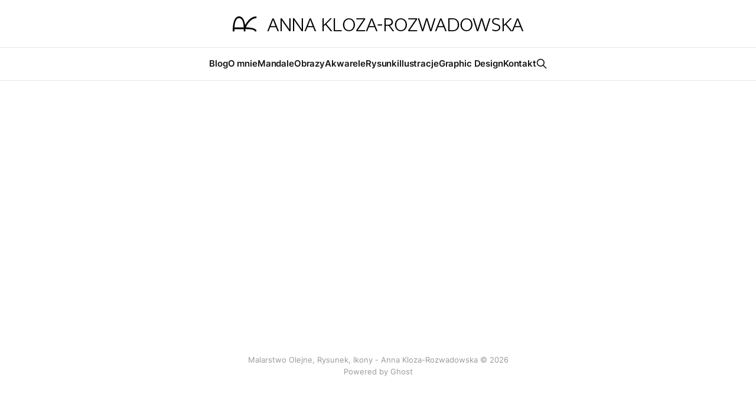

--- FILE ---
content_type: text/html; charset=utf-8
request_url: https://annaklozarozwadowska.com/tag/o-mnie/
body_size: 2004
content:
<!DOCTYPE html>
<html lang="pl">

<head>
    <meta charset="utf-8">
    <meta name="viewport" content="width=device-width, initial-scale=1">
    <title>O mnie - Malarstwo Olejne, Rysunek, Ikony - Anna Kloza-Rozwadowska</title>
    <link rel="stylesheet" href="/assets/built/screen.css?v=ad0825a64c">

    <link rel="icon" href="https://annaklozarozwadowska.com/content/images/size/w256h256/2024/07/favicon24.png" type="image/png">
    <link rel="canonical" href="https://annaklozarozwadowska.com/tag/o-mnie/">
    <meta name="referrer" content="no-referrer-when-downgrade">
    
    <meta property="og:site_name" content="Malarstwo Olejne, Rysunek, Ikony - Anna Kloza-Rozwadowska">
    <meta property="og:type" content="website">
    <meta property="og:title" content="O mnie - Malarstwo Olejne, Rysunek, Ikony - Anna Kloza-Rozwadowska">
    <meta property="og:url" content="https://annaklozarozwadowska.com/tag/o-mnie/">
    <meta property="article:publisher" content="https://www.facebook.com/ghost">
    <meta name="twitter:card" content="summary">
    <meta name="twitter:title" content="O mnie - Malarstwo Olejne, Rysunek, Ikony - Anna Kloza-Rozwadowska">
    <meta name="twitter:url" content="https://annaklozarozwadowska.com/tag/o-mnie/">
    <meta name="twitter:site" content="@ghost">
    
    <script type="application/ld+json">
{
    "@context": "https://schema.org",
    "@type": "Series",
    "publisher": {
        "@type": "Organization",
        "name": "Malarstwo Olejne, Rysunek, Ikony - Anna Kloza-Rozwadowska",
        "url": "https://annaklozarozwadowska.com/",
        "logo": {
            "@type": "ImageObject",
            "url": "https://annaklozarozwadowska.com/content/images/2024/07/logo-blk.png",
            "width": 500,
            "height": 30
        }
    },
    "url": "https://annaklozarozwadowska.com/tag/o-mnie/",
    "name": "O mnie",
    "mainEntityOfPage": "https://annaklozarozwadowska.com/tag/o-mnie/"
}
    </script>

    <meta name="generator" content="Ghost 5.101">
    <link rel="alternate" type="application/rss+xml" title="Malarstwo Olejne, Rysunek, Ikony - Anna Kloza-Rozwadowska" href="https://annaklozarozwadowska.com/rss/">
    
    <script defer src="https://cdn.jsdelivr.net/ghost/sodo-search@~1.5/umd/sodo-search.min.js" data-key="ff8752e46ef3fe7faa2a7dde60" data-styles="https://cdn.jsdelivr.net/ghost/sodo-search@~1.5/umd/main.css" data-sodo-search="https://annaklozarozwadowska.com/" data-locale="pl" crossorigin="anonymous"></script>
    
    <link href="https://annaklozarozwadowska.com/webmentions/receive/" rel="webmention">
    <script defer src="/public/cards.min.js?v=ad0825a64c"></script><style>:root {--ghost-accent-color: #FF1A75;}</style>
    <link rel="stylesheet" type="text/css" href="/public/cards.min.css?v=ad0825a64c">
</head>

<body class="tag-template tag-o-mnie is-head-stacked">
<div class="site">

    <header id="gh-head" class="gh-head gh-outer">
        <div class="gh-head-inner">
            <div class="gh-head-brand">
                <div class="gh-head-brand-wrapper">
                    <a class="gh-head-logo" href="https://annaklozarozwadowska.com">
                            <img src="https://annaklozarozwadowska.com/content/images/2024/07/logo-blk.png" alt="Malarstwo Olejne, Rysunek, Ikony - Anna Kloza-Rozwadowska">
                    </a>
                </div>
                <button class="gh-search gh-icon-btn" aria-label="Search this site" data-ghost-search><svg xmlns="http://www.w3.org/2000/svg" fill="none" viewBox="0 0 24 24" stroke="currentColor" stroke-width="2" width="20" height="20"><path stroke-linecap="round" stroke-linejoin="round" d="M21 21l-6-6m2-5a7 7 0 11-14 0 7 7 0 0114 0z"></path></svg></button>
                <button class="gh-burger" aria-label="Toggle menu"></button>
            </div>

            <nav class="gh-head-menu">
                <ul class="nav">
    <li class="nav-blog"><a href="https://annaklozarozwadowska.com/">Blog</a></li>
    <li class="nav-o-mnie"><a href="https://annaklozarozwadowska.com/o-mnie/">O mnie</a></li>
    <li class="nav-mandale"><a href="https://annaklozarozwadowska.com/mandale/">Mandale</a></li>
    <li class="nav-obrazy"><a href="https://annaklozarozwadowska.com/obrazy/">Obrazy</a></li>
    <li class="nav-akwarele"><a href="https://annaklozarozwadowska.com/akwarele/">Akwarele</a></li>
    <li class="nav-rysunki"><a href="https://annaklozarozwadowska.com/rysunki/">Rysunki</a></li>
    <li class="nav-ilustracje"><a href="https://annaklozarozwadowska.com/ilustracje/">Ilustracje</a></li>
    <li class="nav-graphic-design"><a href="https://annaklozarozwadowska.com/graphic-design/">Graphic Design</a></li>
    <li class="nav-kontakt"><a href="https://annaklozarozwadowska.com/kontakt/">Kontakt</a></li>
</ul>

                        <button class="gh-search gh-icon-btn" aria-label="Search this site" data-ghost-search><svg xmlns="http://www.w3.org/2000/svg" fill="none" viewBox="0 0 24 24" stroke="currentColor" stroke-width="2" width="20" height="20"><path stroke-linecap="round" stroke-linejoin="round" d="M21 21l-6-6m2-5a7 7 0 11-14 0 7 7 0 0114 0z"></path></svg></button>
            </nav>

            <div class="gh-head-actions">
            </div>
        </div>
    </header>

    <div class="site-content">
        
<main class="site-main">

    <div class="post-feed gh-feed">
        <div class="grid-item grid-sizer"></div>
    </div>

</main>
    </div>

    <footer class="gh-foot no-menu gh-outer">
        <div class="gh-foot-inner gh-inner">
            <div class="gh-copyright">
                Malarstwo Olejne, Rysunek, Ikony - Anna Kloza-Rozwadowska © 2026
            </div>
            <div class="gh-powered-by">
                <a href="https://ghost.org/" target="_blank" rel="noopener">Powered by Ghost</a>
            </div>
        </div>
    </footer>

</div>

<div class="pswp" tabindex="-1" role="dialog" aria-hidden="true">
    <div class="pswp__bg"></div>

    <div class="pswp__scroll-wrap">
        <div class="pswp__container">
            <div class="pswp__item"></div>
            <div class="pswp__item"></div>
            <div class="pswp__item"></div>
        </div>

        <div class="pswp__ui pswp__ui--hidden">
            <div class="pswp__top-bar">
                <div class="pswp__counter"></div>

                <button class="pswp__button pswp__button--close" title="Close (Esc)"></button>
                <button class="pswp__button pswp__button--share" title="Share"></button>
                <button class="pswp__button pswp__button--fs" title="Toggle fullscreen"></button>
                <button class="pswp__button pswp__button--zoom" title="Zoom in/out"></button>

                <div class="pswp__preloader">
                    <div class="pswp__preloader__icn">
                        <div class="pswp__preloader__cut">
                            <div class="pswp__preloader__donut"></div>
                        </div>
                    </div>
                </div>
            </div>

            <div class="pswp__share-modal pswp__share-modal--hidden pswp__single-tap">
                <div class="pswp__share-tooltip"></div>
            </div>

            <button class="pswp__button pswp__button--arrow--left" title="Previous (arrow left)"></button>
            <button class="pswp__button pswp__button--arrow--right" title="Next (arrow right)"></button>

            <div class="pswp__caption">
                <div class="pswp__caption__center"></div>
            </div>
        </div>
    </div>
</div>
<script
    src="https://code.jquery.com/jquery-3.5.1.min.js"
    integrity="sha256-9/aliU8dGd2tb6OSsuzixeV4y/faTqgFtohetphbbj0="
    crossorigin="anonymous">
</script>
<script src="/assets/built/main.min.js?v=ad0825a64c"></script>



</body>
</html>

--- FILE ---
content_type: application/javascript; charset=UTF-8
request_url: https://annaklozarozwadowska.com/assets/built/main.min.js?v=ad0825a64c
body_size: 25236
content:
function dropdown(){const i=window.matchMedia("(max-width: 767px)"),o=document.querySelector(".gh-head-menu"),r=o?.querySelector(".nav");if(r){const t=document.querySelector(".gh-head-logo"),e=r.innerHTML;i.matches&&r.querySelectorAll("li").forEach(function(t,e){t.style.transitionDelay=.03*(e+1)+"s"});const n=function(){if(!i.matches){for(var t=[];r.offsetWidth+64>o.offsetWidth&&r.lastElementChild;)t.unshift(r.lastElementChild),r.lastElementChild.remove();if(t.length){const e=document.createElement("button"),n=(e.setAttribute("class","nav-more-toggle gh-icon-btn"),e.setAttribute("aria-label","More"),e.innerHTML='<svg xmlns="http://www.w3.org/2000/svg" viewBox="0 0 32 32" fill="currentColor"><path d="M21.333 16c0-1.473 1.194-2.667 2.667-2.667v0c1.473 0 2.667 1.194 2.667 2.667v0c0 1.473-1.194 2.667-2.667 2.667v0c-1.473 0-2.667-1.194-2.667-2.667v0zM13.333 16c0-1.473 1.194-2.667 2.667-2.667v0c1.473 0 2.667 1.194 2.667 2.667v0c0 1.473-1.194 2.667-2.667 2.667v0c-1.473 0-2.667-1.194-2.667-2.667v0zM5.333 16c0-1.473 1.194-2.667 2.667-2.667v0c1.473 0 2.667 1.194 2.667 2.667v0c0 1.473-1.194 2.667-2.667 2.667v0c-1.473 0-2.667-1.194-2.667-2.667v0z"></path></svg>',document.createElement("div"));n.setAttribute("class","gh-dropdown"),10<=t.length?(document.body.classList.add("is-dropdown-mega"),n.style.gridTemplateRows=`repeat(${Math.ceil(t.length/2)}, 1fr)`):document.body.classList.remove("is-dropdown-mega"),t.forEach(function(t){n.appendChild(t)}),e.appendChild(n),r.appendChild(e),document.body.classList.add("is-dropdown-loaded"),window.addEventListener("click",function(t){document.body.classList.contains("is-dropdown-open")?document.body.classList.remove("is-dropdown-open"):e.contains(t.target)&&document.body.classList.add("is-dropdown-open")})}else document.body.classList.add("is-dropdown-loaded")}};imagesLoaded(t,function(){n()}),window.addEventListener("load",function(){t||n()}),window.addEventListener("resize",function(){setTimeout(()=>{r.innerHTML=e,n()},1)})}}function lightbox(t){document.querySelectorAll(t).forEach(function(t){t.addEventListener("click",function(t){var e=t;e.preventDefault();for(var n,i=[],o=0,r=e.target.closest(".kg-card").previousElementSibling;r&&(r.classList.contains("kg-image-card")||r.classList.contains("kg-gallery-card"));){var s=[];r.querySelectorAll("img").forEach(function(t){s.push({src:t.getAttribute("src"),msrc:t.getAttribute("src"),w:t.getAttribute("width"),h:t.getAttribute("height"),el:t}),o+=1}),r=r.previousElementSibling,i=s.concat(i)}e.target.classList.contains("kg-image")?i.push({src:e.target.getAttribute("src"),msrc:e.target.getAttribute("src"),w:e.target.getAttribute("width"),h:e.target.getAttribute("height"),el:e.target}):(n=!1,e.target.closest(".kg-gallery-card").querySelectorAll("img").forEach(function(t){i.push({src:t.getAttribute("src"),msrc:t.getAttribute("src"),w:t.getAttribute("width"),h:t.getAttribute("height"),el:t}),n||t===e.target?n=!0:o+=1}));for(var a=e.target.closest(".kg-card").nextElementSibling;a&&(a.classList.contains("kg-image-card")||a.classList.contains("kg-gallery-card"));)a.querySelectorAll("img").forEach(function(t){i.push({src:t.getAttribute("src"),msrc:t.getAttribute("src"),w:t.getAttribute("width"),h:t.getAttribute("height"),el:t})}),a=a.nextElementSibling;t=document.querySelectorAll(".pswp")[0];new PhotoSwipe(t,PhotoSwipeUI_Default,i,{bgOpacity:.9,closeOnScroll:!0,fullscreenEl:!1,history:!1,index:o,shareEl:!1,zoomEl:!1,getThumbBoundsFn:function(t){var t=i[t].el,e=window.pageYOffset||document.documentElement.scrollTop,t=t.getBoundingClientRect();return{x:t.left,y:t.top+e,w:t.width}}}).init()})})}function pagination(t,a,l=!1){const u=document.querySelector(".gh-feed");if(!u)return;let e=!1;async function n(){var e=document.querySelector("link[rel=next]");if(e)try{var t=await(await fetch(e.href)).text(),n=(new DOMParser).parseFromString(t,"text/html"),i=n.querySelectorAll(".gh-feed:not(.gh-featured):not(.gh-related) > *");const r=document.createDocumentFragment(),s=[];i.forEach(function(t){t=document.importNode(t,!0);l&&(t.style.visibility="hidden"),r.appendChild(t),s.push(t)}),u.appendChild(r),a&&a(s,d);var o=n.querySelector("link[rel=next]");o&&o.href?e.href=o.href:(e.remove(),c&&c.remove())}catch(t){throw e.remove(),c&&c.remove(),t}}const i=u.nextElementSibling||u.parentElement.nextElementSibling||document.querySelector(".gh-foot"),c=document.querySelector(".gh-loadmore"),d=(!document.querySelector("link[rel=next]")&&c&&c.remove(),async function(){i.getBoundingClientRect().top<=window.innerHeight&&document.querySelector("link[rel=next]")&&await n()});const o=new IntersectionObserver(async function(t){if(!e){if(e=!0,t[0].isIntersecting)if(l)await n();else for(;i.getBoundingClientRect().top<=window.innerHeight&&document.querySelector("link[rel=next]");)await n();e=!1,document.querySelector("link[rel=next]")||o.disconnect()}});t?o.observe(i):c.addEventListener("click",n)}function feed(){"use strict";var i,t=document.querySelector(".post-feed");t&&(imagesLoaded(t,function(){(i=new Masonry(t,{itemSelector:".grid-item",columnWidth:".grid-sizer",stamp:".related-title",hiddenStyle:{transform:"translateY(50px)",opacity:0},visibleStyle:{transform:"translateY(0)",opacity:1}})).on("layoutComplete",function(){t.classList.add("initialized")}),i.layout(),pagination(!0,function(e,n){imagesLoaded(e,function(t){i.appended(e),i.layout(),t.elements.forEach(function(t){t.style.visibility="visible"}),n()})},!0)}),pswp(".post-feed",".post",".post-lightbox",".post-caption",!1))}function pswp(o,r,s,a,l){function e(t){t.preventDefault();var e,i,n=$(t.target).closest(o).find(r).index($(t.target).closest(r)),t=$(t.target).closest(o);n=n,t=t[0],e=document.querySelectorAll(".pswp")[0],t=u(t),(i=new PhotoSwipe(e,PhotoSwipeUI_Default,t,{closeOnScroll:!1,history:!1,index:n,shareEl:!1,showAnimationDuration:0,showHideOpacity:!0})).listen("gettingData",function(t,e){var n;(e.w<1||e.h<1)&&((n=new Image).onload=function(){e.w=this.width,e.h=this.height,i.updateSize(!0)},n.src=e.src)}),i.init()}var u=function(t){var n,i,o=[];return $(t).find(r).each(function(t,e){n=$(e),i=n.find(s),i={src:l?n.find("img").attr("src"):i.attr("href"),w:0,h:0},a&&n.find(a).length&&(i.title=n.find(a).html()),o.push(i)}),o};$(o).on("click",s,function(t){e(t)})}!function(t,e){"object"==typeof module&&module.exports?module.exports=e():t.EvEmitter=e()}("undefined"!=typeof window?window:this,function(){function t(){}var e=t.prototype;return e.on=function(t,e){var n;return t&&e&&((n=(n=this._events=this._events||{})[t]=n[t]||[]).includes(e)||n.push(e)),this},e.once=function(t,e){var n;return t&&e&&(this.on(t,e),((n=this._onceEvents=this._onceEvents||{})[t]=n[t]||{})[e]=!0),this},e.off=function(t,e){t=this._events&&this._events[t];return t&&t.length&&-1!=(e=t.indexOf(e))&&t.splice(e,1),this},e.emitEvent=function(t,e){let n=this._events&&this._events[t];if(n&&n.length){n=n.slice(0),e=e||[];var i,o=this._onceEvents&&this._onceEvents[t];for(i of n)o&&o[i]&&(this.off(t,i),delete o[i]),i.apply(this,e)}return this},e.allOff=function(){return delete this._events,delete this._onceEvents,this},t}),function(t,e){"object"==typeof module&&module.exports?module.exports=e(t,require("ev-emitter")):t.imagesLoaded=e(t,t.EvEmitter)}("undefined"!=typeof window?window:this,function(e,t){let r=e.jQuery,s=e.console;function a(t,e,n){if(!(this instanceof a))return new a(t,e,n);let i=t;var o;(i="string"==typeof t?document.querySelectorAll(t):i)?(this.elements=(o=i,Array.isArray(o)?o:"object"==typeof o&&"number"==typeof o.length?[...o]:[o]),this.options={},"function"==typeof e?n=e:Object.assign(this.options,e),n&&this.on("always",n),this.getImages(),r&&(this.jqDeferred=new r.Deferred),setTimeout(this.check.bind(this))):s.error("Bad element for imagesLoaded "+(i||t))}(a.prototype=Object.create(t.prototype)).getImages=function(){this.images=[],this.elements.forEach(this.addElementImages,this)};const o=[1,9,11],l=(a.prototype.addElementImages=function(t){"IMG"===t.nodeName&&this.addImage(t),!0===this.options.background&&this.addElementBackgroundImages(t);var e,n,i=t["nodeType"];if(i&&o.includes(i)){for(e of t.querySelectorAll("img"))this.addImage(e);if("string"==typeof this.options.background)for(n of t.querySelectorAll(this.options.background))this.addElementBackgroundImages(n)}},/url\((['"])?(.*?)\1\)/gi);function n(t){this.img=t}function i(t,e){this.url=t,this.element=e,this.img=new Image}return a.prototype.addElementBackgroundImages=function(e){var n=getComputedStyle(e);if(n){let t=l.exec(n.backgroundImage);for(;null!==t;){var i=t&&t[2];i&&this.addBackground(i,e),t=l.exec(n.backgroundImage)}}},a.prototype.addImage=function(t){t=new n(t);this.images.push(t)},a.prototype.addBackground=function(t,e){t=new i(t,e);this.images.push(t)},a.prototype.check=function(){if(this.progressedCount=0,this.hasAnyBroken=!1,this.images.length){let e=(t,e,n)=>{setTimeout(()=>{this.progress(t,e,n)})};this.images.forEach(function(t){t.once("progress",e),t.check()})}else this.complete()},a.prototype.progress=function(t,e,n){this.progressedCount++,this.hasAnyBroken=this.hasAnyBroken||!t.isLoaded,this.emitEvent("progress",[this,t,e]),this.jqDeferred&&this.jqDeferred.notify&&this.jqDeferred.notify(this,t),this.progressedCount===this.images.length&&this.complete(),this.options.debug&&s&&s.log("progress: "+n,t,e)},a.prototype.complete=function(){var t=this.hasAnyBroken?"fail":"done";this.isComplete=!0,this.emitEvent(t,[this]),this.emitEvent("always",[this]),this.jqDeferred&&(t=this.hasAnyBroken?"reject":"resolve",this.jqDeferred[t](this))},(n.prototype=Object.create(t.prototype)).check=function(){this.getIsImageComplete()?this.confirm(0!==this.img.naturalWidth,"naturalWidth"):(this.proxyImage=new Image,this.img.crossOrigin&&(this.proxyImage.crossOrigin=this.img.crossOrigin),this.proxyImage.addEventListener("load",this),this.proxyImage.addEventListener("error",this),this.img.addEventListener("load",this),this.img.addEventListener("error",this),this.proxyImage.src=this.img.currentSrc||this.img.src)},n.prototype.getIsImageComplete=function(){return this.img.complete&&this.img.naturalWidth},n.prototype.confirm=function(t,e){this.isLoaded=t;t=this.img.parentNode,t="PICTURE"===t.nodeName?t:this.img;this.emitEvent("progress",[this,t,e])},n.prototype.handleEvent=function(t){var e="on"+t.type;this[e]&&this[e](t)},n.prototype.onload=function(){this.confirm(!0,"onload"),this.unbindEvents()},n.prototype.onerror=function(){this.confirm(!1,"onerror"),this.unbindEvents()},n.prototype.unbindEvents=function(){this.proxyImage.removeEventListener("load",this),this.proxyImage.removeEventListener("error",this),this.img.removeEventListener("load",this),this.img.removeEventListener("error",this)},(i.prototype=Object.create(n.prototype)).check=function(){this.img.addEventListener("load",this),this.img.addEventListener("error",this),this.img.src=this.url,this.getIsImageComplete()&&(this.confirm(0!==this.img.naturalWidth,"naturalWidth"),this.unbindEvents())},i.prototype.unbindEvents=function(){this.img.removeEventListener("load",this),this.img.removeEventListener("error",this)},i.prototype.confirm=function(t,e){this.isLoaded=t,this.emitEvent("progress",[this,this.element,e])},(a.makeJQueryPlugin=function(t){(t=t||e.jQuery)&&((r=t).fn.imagesLoaded=function(t,e){return new a(this,t,e).jqDeferred.promise(r(this))})})(),a}),function(t,e){"function"==typeof define&&define.amd?define(e):"object"==typeof exports?module.exports=e():t.PhotoSwipeUI_Default=e()}(this,function(){"use strict";return function(i,a){function t(t){if(_)return!0;t=t||window.event,T.timeToIdle&&T.mouseUsed&&!w&&l();for(var e,n,i=(t.target||t.srcElement).getAttribute("class")||"",o=0;o<R.length;o++)(e=R[o]).onTap&&-1<i.indexOf("pswp__"+e.name)&&(e.onTap(),n=!0);n&&(t.stopPropagation&&t.stopPropagation(),_=!0,t=a.features.isOldAndroid?600:30,setTimeout(function(){_=!1},t))}function n(){var t=1===T.getNumItemsFn();t!==C&&(D(m,"ui--one-slide",t),C=t)}function s(){D(y,"share-modal--hidden",k)}function o(){if((k=!k)?(a.removeClass(y,"pswp__share-modal--fade-in"),setTimeout(function(){k&&s()},300)):(s(),setTimeout(function(){k||a.addClass(y,"pswp__share-modal--fade-in")},30)),!k){for(var t,e,n,i,o="",r=0;r<T.shareButtons.length;r++)t=T.shareButtons[r],e=T.getImageURLForShare(t),n=T.getPageURLForShare(t),i=T.getTextForShare(t),o+='<a href="'+t.url.replace("{{url}}",encodeURIComponent(n)).replace("{{image_url}}",encodeURIComponent(e)).replace("{{raw_image_url}}",e).replace("{{text}}",encodeURIComponent(i))+'" target="_blank" class="pswp__share--'+t.id+'"'+(t.download?"download":"")+">"+t.label+"</a>",T.parseShareButtonOut&&(o=T.parseShareButtonOut(t,o));y.children[0].innerHTML=o,y.children[0].onclick=W}}function r(t){for(var e=0;e<T.closeElClasses.length;e++)if(a.hasClass(t,"pswp__"+T.closeElClasses[e]))return!0}function l(){clearTimeout(L),M=0,w&&O.setIdle(!1)}function u(t){(t=(t=t||window.event).relatedTarget||t.toElement)&&"HTML"!==t.nodeName||(clearTimeout(L),L=setTimeout(function(){O.setIdle(!0)},T.timeToIdleOutside))}function c(t){E!==t&&(D(b,"preloader--active",!t),E=t)}function d(t){var e,n=t.vGap;!i.likelyTouchDevice||T.mouseUsed||screen.width>T.fitControlsWidth?(e=T.barsSize,T.captionEl&&"auto"===e.bottom?(f||((f=a.createEl("pswp__caption pswp__caption--fake")).appendChild(a.createEl("pswp__caption__center")),m.insertBefore(f,p),a.addClass(m,"pswp__ui--fit")),T.addCaptionHTMLFn(t,f,!0)?(t=f.clientHeight,n.bottom=parseInt(t,10)||44):n.bottom=e.top):n.bottom="auto"===e.bottom?0:e.bottom,n.top=e.top):n.top=n.bottom=0}function F(){function t(t){if(t)for(var e=t.length,n=0;n<e;n++){o=t[n],r=o.className;for(var i=0;i<R.length;i++)s=R[i],-1<r.indexOf("pswp__"+s.name)&&(T[s.option]?(a.removeClass(o,"pswp__element--disabled"),s.onInit&&s.onInit(o)):a.addClass(o,"pswp__element--disabled"))}}t(m.children);var o,r,s,e=a.getChildByClass(m,"pswp__top-bar");e&&t(e.children)}var h,m,p,f,e,g,y,v,w,x,b,E,I,C,T,_,S,L,O=this,z=!1,A=!0,k=!0,P={barsSize:{top:44,bottom:"auto"},closeElClasses:["item","caption","zoom-wrap","ui","top-bar"],timeToIdle:4e3,timeToIdleOutside:1e3,loadingIndicatorDelay:1e3,addCaptionHTMLFn:function(t,e){return t.title?(e.children[0].innerHTML=t.title,!0):(e.children[0].innerHTML="",!1)},closeEl:!0,captionEl:!0,fullscreenEl:!0,zoomEl:!0,shareEl:!0,counterEl:!0,arrowEl:!0,preloaderEl:!0,tapToClose:!1,tapToToggleControls:!0,clickToCloseNonZoomable:!0,shareButtons:[{id:"facebook",label:"Share on Facebook",url:"https://www.facebook.com/sharer/sharer.php?u={{url}}"},{id:"twitter",label:"Tweet",url:"https://twitter.com/intent/tweet?text={{text}}&url={{url}}"},{id:"pinterest",label:"Pin it",url:"http://www.pinterest.com/pin/create/button/?url={{url}}&media={{image_url}}&description={{text}}"},{id:"download",label:"Download image",url:"{{raw_image_url}}",download:!0}],getImageURLForShare:function(){return i.currItem.src||""},getPageURLForShare:function(){return window.location.href},getTextForShare:function(){return i.currItem.title||""},indexIndicatorSep:" / ",fitControlsWidth:1200},D=function(t,e,n){a[(n?"add":"remove")+"Class"](t,"pswp__"+e)},W=function(t){var e=(t=t||window.event).target||t.srcElement;return i.shout("shareLinkClick",t,e),!(!e.href||!e.hasAttribute("download")&&(window.open(e.href,"pswp_share","scrollbars=yes,resizable=yes,toolbar=no,location=yes,width=550,height=420,top=100,left="+(window.screen?Math.round(screen.width/2-275):100)),k||o(),1))},M=0,R=[{name:"caption",option:"captionEl",onInit:function(t){p=t}},{name:"share-modal",option:"shareEl",onInit:function(t){y=t},onTap:function(){o()}},{name:"button--share",option:"shareEl",onInit:function(t){g=t},onTap:function(){o()}},{name:"button--zoom",option:"zoomEl",onTap:i.toggleDesktopZoom},{name:"counter",option:"counterEl",onInit:function(t){e=t}},{name:"button--close",option:"closeEl",onTap:i.close},{name:"button--arrow--left",option:"arrowEl",onTap:i.prev},{name:"button--arrow--right",option:"arrowEl",onTap:i.next},{name:"button--fs",option:"fullscreenEl",onTap:function(){h.isFullscreen()?h.exit():h.enter()}},{name:"preloader",option:"preloaderEl",onInit:function(t){b=t}}];O.init=function(){var e;a.extend(i.options,P,!0),T=i.options,m=a.getChildByClass(i.scrollWrap,"pswp__ui"),(x=i.listen)("onVerticalDrag",function(t){A&&t<.95?O.hideControls():!A&&.95<=t&&O.showControls()}),x("onPinchClose",function(t){A&&t<.9?(O.hideControls(),e=!0):e&&!A&&.9<t&&O.showControls()}),x("zoomGestureEnded",function(){(e=!1)&&!A&&O.showControls()}),x("beforeChange",O.update),x("doubleTap",function(t){var e=i.currItem.initialZoomLevel;i.getZoomLevel()!==e?i.zoomTo(e,t,333):i.zoomTo(T.getDoubleTapZoom(!1,i.currItem),t,333)}),x("preventDragEvent",function(t,e,n){var i=t.target||t.srcElement;i&&i.getAttribute("class")&&-1<t.type.indexOf("mouse")&&(0<i.getAttribute("class").indexOf("__caption")||/(SMALL|STRONG|EM)/i.test(i.tagName))&&(n.prevent=!1)}),x("bindEvents",function(){a.bind(m,"pswpTap click",t),a.bind(i.scrollWrap,"pswpTap",O.onGlobalTap),i.likelyTouchDevice||a.bind(i.scrollWrap,"mouseover",O.onMouseOver)}),x("unbindEvents",function(){k||o(),S&&clearInterval(S),a.unbind(document,"mouseout",u),a.unbind(document,"mousemove",l),a.unbind(m,"pswpTap click",t),a.unbind(i.scrollWrap,"pswpTap",O.onGlobalTap),a.unbind(i.scrollWrap,"mouseover",O.onMouseOver),h&&(a.unbind(document,h.eventK,O.updateFullscreen),h.isFullscreen()&&(T.hideAnimationDuration=0,h.exit()),h=null)}),x("destroy",function(){T.captionEl&&(f&&m.removeChild(f),a.removeClass(p,"pswp__caption--empty")),y&&(y.children[0].onclick=null),a.removeClass(m,"pswp__ui--over-close"),a.addClass(m,"pswp__ui--hidden"),O.setIdle(!1)}),T.showAnimationDuration||a.removeClass(m,"pswp__ui--hidden"),x("initialZoomIn",function(){T.showAnimationDuration&&a.removeClass(m,"pswp__ui--hidden")}),x("initialZoomOut",function(){a.addClass(m,"pswp__ui--hidden")}),x("parseVerticalMargin",d),F(),T.shareEl&&g&&y&&(k=!0),n(),T.timeToIdle&&x("mouseUsed",function(){a.bind(document,"mousemove",l),a.bind(document,"mouseout",u),S=setInterval(function(){2===++M&&O.setIdle(!0)},T.timeToIdle/2)}),T.fullscreenEl&&!a.features.isOldAndroid&&((h=h||O.getFullscreenAPI())?(a.bind(document,h.eventK,O.updateFullscreen),O.updateFullscreen(),a.addClass(i.template,"pswp--supports-fs")):a.removeClass(i.template,"pswp--supports-fs")),T.preloaderEl&&(c(!0),x("beforeChange",function(){clearTimeout(I),I=setTimeout(function(){i.currItem&&i.currItem.loading?i.allowProgressiveImg()&&(!i.currItem.img||i.currItem.img.naturalWidth)||c(!1):c(!0)},T.loadingIndicatorDelay)}),x("imageLoadComplete",function(t,e){i.currItem===e&&c(!0)}))},O.setIdle=function(t){D(m,"ui--idle",w=t)},O.update=function(){z=!(!A||!i.currItem||(O.updateIndexIndicator(),T.captionEl&&(T.addCaptionHTMLFn(i.currItem,p),D(p,"caption--empty",!i.currItem.title)),0)),k||o(),n()},O.updateFullscreen=function(t){t&&setTimeout(function(){i.setScrollOffset(0,a.getScrollY())},50),a[(h.isFullscreen()?"add":"remove")+"Class"](i.template,"pswp--fs")},O.updateIndexIndicator=function(){T.counterEl&&(e.innerHTML=i.getCurrentIndex()+1+T.indexIndicatorSep+T.getNumItemsFn())},O.onGlobalTap=function(t){var e=(t=t||window.event).target||t.srcElement;if(!_)if(t.detail&&"mouse"===t.detail.pointerType)r(e)?i.close():a.hasClass(e,"pswp__img")&&(1===i.getZoomLevel()&&i.getZoomLevel()<=i.currItem.fitRatio?T.clickToCloseNonZoomable&&i.close():i.toggleDesktopZoom(t.detail.releasePoint));else if(T.tapToToggleControls&&(A?O.hideControls():O.showControls()),T.tapToClose&&(a.hasClass(e,"pswp__img")||r(e)))return void i.close()},O.onMouseOver=function(t){t=(t=t||window.event).target||t.srcElement;D(m,"ui--over-close",r(t))},O.hideControls=function(){a.addClass(m,"pswp__ui--hidden"),A=!1},O.showControls=function(){A=!0,z||O.update(),a.removeClass(m,"pswp__ui--hidden")},O.supportsFullscreen=function(){var t=document;return!!(t.exitFullscreen||t.mozCancelFullScreen||t.webkitExitFullscreen||t.msExitFullscreen)},O.getFullscreenAPI=function(){var t,e=document.documentElement,n="fullscreenchange";return e.requestFullscreen?t={enterK:"requestFullscreen",exitK:"exitFullscreen",elementK:"fullscreenElement",eventK:n}:e.mozRequestFullScreen?t={enterK:"mozRequestFullScreen",exitK:"mozCancelFullScreen",elementK:"mozFullScreenElement",eventK:"moz"+n}:e.webkitRequestFullscreen?t={enterK:"webkitRequestFullscreen",exitK:"webkitExitFullscreen",elementK:"webkitFullscreenElement",eventK:"webkit"+n}:e.msRequestFullscreen&&(t={enterK:"msRequestFullscreen",exitK:"msExitFullscreen",elementK:"msFullscreenElement",eventK:"MSFullscreenChange"}),t&&(t.enter=function(){return v=T.closeOnScroll,T.closeOnScroll=!1,"webkitRequestFullscreen"!==this.enterK?i.template[this.enterK]():void i.template[this.enterK](Element.ALLOW_KEYBOARD_INPUT)},t.exit=function(){return T.closeOnScroll=v,document[this.exitK]()},t.isFullscreen=function(){return document[this.elementK]}),t}}}),function(t,e){"function"==typeof define&&define.amd?define(e):"object"==typeof exports?module.exports=e():t.PhotoSwipe=e()}(this,function(){"use strict";return function(h,P,e,W){var m={features:null,bind:function(t,e,n,i){var o=(i?"remove":"add")+"EventListener";e=e.split(" ");for(var r=0;r<e.length;r++)e[r]&&t[o](e[r],n,!1)},isArray:function(t){return t instanceof Array},createEl:function(t,e){e=document.createElement(e||"div");return t&&(e.className=t),e},getScrollY:function(){var t=window.pageYOffset;return void 0!==t?t:document.documentElement.scrollTop},unbind:function(t,e,n){m.bind(t,e,n,!0)},removeClass:function(t,e){e=new RegExp("(\\s|^)"+e+"(\\s|$)");t.className=t.className.replace(e," ").replace(/^\s\s*/,"").replace(/\s\s*$/,"")},addClass:function(t,e){m.hasClass(t,e)||(t.className+=(t.className?" ":"")+e)},hasClass:function(t,e){return t.className&&new RegExp("(^|\\s)"+e+"(\\s|$)").test(t.className)},getChildByClass:function(t,e){for(var n=t.firstChild;n;){if(m.hasClass(n,e))return n;n=n.nextSibling}},arraySearch:function(t,e,n){for(var i=t.length;i--;)if(t[i][n]===e)return i;return-1},extend:function(t,e,n){for(var i in e)if(e.hasOwnProperty(i)){if(n&&t.hasOwnProperty(i))continue;t[i]=e[i]}},easing:{sine:{out:function(t){return Math.sin(t*(Math.PI/2))},inOut:function(t){return-(Math.cos(Math.PI*t)-1)/2}},cubic:{out:function(t){return--t*t*t+1}}},detectFeatures:function(){if(m.features)return m.features;var t,e,n=m.createEl().style,i="",o={};o.oldIE=document.all&&!document.addEventListener,o.touch="ontouchstart"in window,window.requestAnimationFrame&&(o.raf=window.requestAnimationFrame,o.caf=window.cancelAnimationFrame),o.pointerEvent=!!window.PointerEvent||navigator.msPointerEnabled,o.pointerEvent||(t=navigator.userAgent,/iP(hone|od)/.test(navigator.platform)&&(e=navigator.appVersion.match(/OS (\d+)_(\d+)_?(\d+)?/))&&0<e.length&&1<=(e=parseInt(e[1],10))&&e<8&&(o.isOldIOSPhone=!0),e=(e=t.match(/Android\s([0-9\.]*)/))?e[1]:0,1<=(e=parseFloat(e))&&(e<4.4&&(o.isOldAndroid=!0),o.androidVersion=e),o.isMobileOpera=/opera mini|opera mobi/i.test(t));for(var r,s,a,l=["transform","perspective","animationName"],u=["","webkit","Moz","ms","O"],c=0;c<4;c++){for(var i=u[c],d=0;d<3;d++)r=l[d],s=i+(i?r.charAt(0).toUpperCase()+r.slice(1):r),!o[r]&&s in n&&(o[r]=s);i&&!o.raf&&(i=i.toLowerCase(),o.raf=window[i+"RequestAnimationFrame"],o.raf)&&(o.caf=window[i+"CancelAnimationFrame"]||window[i+"CancelRequestAnimationFrame"])}return o.raf||(a=0,o.raf=function(t){var e=(new Date).getTime(),n=Math.max(0,16-(e-a)),i=window.setTimeout(function(){t(e+n)},n);return a=e+n,i},o.caf=function(t){clearTimeout(t)}),o.svg=!!document.createElementNS&&!!document.createElementNS("http://www.w3.org/2000/svg","svg").createSVGRect,m.features=o}},p=(m.detectFeatures(),m.features.oldIE&&(m.bind=function(t,e,n,i){e=e.split(" ");for(var o,r=(i?"detach":"attach")+"Event",s=function(){n.handleEvent.call(n)},a=0;a<e.length;a++)if(o=e[a])if("object"==typeof n&&n.handleEvent){if(i){if(!n["oldIE"+o])return!1}else n["oldIE"+o]=s;t[r]("on"+o,n["oldIE"+o])}else t[r]("on"+o,n)}),this),q=25,f={allowPanToNext:!0,spacing:.12,bgOpacity:1,mouseUsed:!1,loop:!0,pinchToClose:!0,closeOnScroll:!0,closeOnVerticalDrag:!0,verticalDragRange:.75,hideAnimationDuration:333,showAnimationDuration:333,showHideOpacity:!1,focus:!0,escKey:!0,arrowKeys:!0,mainScrollEndFriction:.35,panEndFriction:.35,isClickableElement:function(t){return"A"===t.tagName},getDoubleTapZoom:function(t,e){return t||e.initialZoomLevel<.7?1:1.33},maxSpreadZoom:1.33,modal:!0,scaleMode:"fit"};m.extend(f,W);function t(){return{x:0,y:0}}function B(t,e){m.extend(p,e.publicMethods),Ut.push(t)}function N(t){var e=D();return e-1<t?t-e:t<0?e+t:t}function r(t,e){return Gt[t]||(Gt[t]=[]),Gt[t].push(e)}function Z(t,e,n,i){i===p.currItem.initialZoomLevel?n[t]=p.currItem.initialPosition[t]:(n[t]=Jt(t,i),n[t]>e.min[t]?n[t]=e.min[t]:n[t]<e.max[t]&&(n[t]=e.max[t]))}function H(t){var e="";f.escKey&&27===t.keyCode?e="close":f.arrowKeys&&(37===t.keyCode?e="prev":39===t.keyCode&&(e="next")),!e||t.ctrlKey||t.altKey||t.shiftKey||t.metaKey||(t.preventDefault?t.preventDefault():t.returnValue=!1,p[e]())}function j(t){t&&(Ot||Lt||v||Tt)&&(t.preventDefault(),t.stopPropagation())}function U(){p.setScrollOffset(0,m.getScrollY())}function Y(t){var e;"mousedown"===t.type&&0<t.button||(Je?t.preventDefault():_t&&"mousedown"===t.type||(Ae(t,!0)&&t.preventDefault(),I("pointerDown"),mt&&((e=m.arraySearch(fe,t.pointerId,"id"))<0&&(e=fe.length),fe[e]={x:t.pageX,y:t.pageY,id:t.pointerId}),t=(e=qe(t)).length,u=null,ue(),l&&1!==t||(l=Rt=!0,m.bind(window,tt,p),Ct=Wt=Ft=Tt=At=Ot=St=Lt=!1,Mt=null,I("firstTouchStart",e),S(Nt,w),Bt.x=Bt.y=0,S(A,e[0]),S(pe,A),ge.x=b.x*Zt,ye=[{x:A.x,y:A.y}],Et=bt=C(),ie(y,!0),_e(),Se()),!c&&1<t&&!v&&!At&&(nt=y,c=St=!(Lt=!1),Bt.y=Bt.x=0,S(Nt,w),S(O,e[0]),S(me,e[1]),De(O,me,Ie),Ee.x=Math.abs(Ie.x)-w.x,Ee.y=Math.abs(Ie.y)-w.y,kt=Te(O,me))))}function K(t){var e;t.preventDefault(),mt&&-1<(e=m.arraySearch(fe,t.pointerId,"id"))&&((e=fe[e]).x=t.pageX,e.y=t.pageY),l&&(e=qe(t),Mt||Ot||c?u=e:k.x!==b.x*Zt?Mt="h":(t=Math.abs(e[0].x-A.x)-Math.abs(e[0].y-A.y),Math.abs(t)>=he&&(Mt=0<t?"h":"v",u=e)))}function G(t){if(a.isOldAndroid){if(_t&&"mouseup"===t.type)return;-1<t.type.indexOf("touch")&&(clearTimeout(_t),_t=setTimeout(function(){_t=0},600))}var e;I("pointerUp"),Ae(t,!1)&&t.preventDefault(),mt&&-1<(r=m.arraySearch(fe,t.pointerId,"id"))&&(e=fe.splice(r,1)[0],navigator.msPointerEnabled&&(e.type={4:"mouse",2:"touch",3:"pen"}[t.pointerType],e.type)||(e.type=t.pointerType||"mouse"));var n=(r=qe(t)).length;if(2===(n="mouseup"===t.type?0:n))return!(u=null);1===n&&S(pe,r[0]),0!==n||Mt||v||(e||("mouseup"===t.type?e={x:t.pageX,y:t.pageY,type:"mouse"}:t.changedTouches&&t.changedTouches[0]&&(e={x:t.changedTouches[0].pageX,y:t.changedTouches[0].pageY,type:"touch"})),I("touchRelease",t,e));var i,o,r=-1;if(0===n&&(l=!1,m.unbind(window,tt,p),_e(),c?r=0:-1!==be&&(r=C()-be)),be=1===n?C():-1,t=-1!==r&&r<150?"zoom":"swipe",c&&n<2&&(c=!1,1===n&&(t="zoomPointerUp"),I("zoomGestureEnded")),u=null,Ot||Lt||v||Tt)if(ue(),(It=It||Ze()).calculateSwipeSpeed("x"),Tt)Re()<f.verticalDragRange?p.close():(i=w.y,o=Pt,ce("verticalDrag",0,1,300,m.easing.cubic.out,function(t){w.y=(p.currItem.initialPosition.y-i)*t+i,T((1-o)*t+o),_()}),I("onVerticalDrag",1));else{if((At||v)&&0===n){if(je(t,It))return;t="zoomPointerUp"}if(!v)return"swipe"!==t?void Ye():void(!At&&y>p.currItem.fitRatio&&He(It))}}var $,V,Q,g,X,J,tt,et,i,y,nt,it,ot,rt,st,s,at,lt,ut,ct,dt,ht,mt,o,pt,ft,gt,yt,vt,wt,a,xt,bt,Et,It,Ct,Tt,_t,l,St,Lt,Ot,zt,At,u,c,kt,d,Dt,v,Mt,Rt,Ft,Pt,Wt,qt,Bt=t(),Nt=t(),w=t(),x={},Zt=0,Ht={},b=t(),E=0,jt=!0,Ut=[],Yt={},Kt=!1,Gt={},I=function(t){var e=Gt[t];if(e){var n=Array.prototype.slice.call(arguments);n.shift();for(var i=0;i<e.length;i++)e[i].apply(p,n)}},C=function(){return(new Date).getTime()},T=function(t){Pt=t,p.bg.style.opacity=t*f.bgOpacity},$t=function(t,e,n,i,o){(!Kt||o&&o!==p.currItem)&&(i/=(o||p.currItem).fitRatio),t[ht]=it+e+"px, "+n+"px"+ot+" scale("+i+")"},_=function(t){Dt&&(t&&(y>p.currItem.fitRatio?Kt||(un(p.currItem,!1,!0),Kt=!0):Kt&&(un(p.currItem),Kt=!1)),$t(Dt,w.x,w.y,y))},Vt=function(t){t.container&&$t(t.container.style,t.initialPosition.x,t.initialPosition.y,t.initialZoomLevel,t)},Qt=function(t,e){e[ht]=it+t+"px, 0px"+ot},Xt=function(t,e){var n;!f.loop&&e&&(e=g+(b.x*Zt-t)/b.x,n=Math.round(t-k.x),e<0&&0<n||e>=D()-1&&n<0)&&(t=k.x+n*f.mainScrollEndFriction),k.x=t,Qt(t,X)},Jt=function(t,e){var n=Ee[t]-Ht[t];return Nt[t]+Bt[t]+n-e/nt*n},S=function(t,e){t.x=e.x,t.y=e.y,e.id&&(t.id=e.id)},te=function(t){t.x=Math.round(t.x),t.y=Math.round(t.y)},ee=null,ne=function(){ee&&(m.unbind(document,"mousemove",ne),m.addClass(h,"pswp--has_mouse"),f.mouseUsed=!0,I("mouseUsed")),ee=setTimeout(function(){ee=null},100)},ie=function(t,e){t=an(p.currItem,x,t);return e&&(d=t),t},oe=function(t){return(t=t||p.currItem).initialZoomLevel},re=function(t){return 0<(t=t||p.currItem).w?f.maxSpreadZoom:1},L={},se=0,ae=function(t){L[t]&&(L[t].raf&&ft(L[t].raf),se--,delete L[t])},le=function(t){L[t]&&ae(t),L[t]||(se++,L[t]={})},ue=function(){for(var t in L)L.hasOwnProperty(t)&&ae(t)},ce=function(t,e,n,i,o,r,s){function a(){L[t]&&(l=C()-u,i<=l?(ae(t),r(n),s&&s()):(r((n-e)*o(l/i)+e),L[t].raf=pt(a)))}var l,u=C();le(t);a()},W={shout:I,listen:r,viewportSize:x,options:f,isMainScrollAnimating:function(){return v},getZoomLevel:function(){return y},getCurrentIndex:function(){return g},isDragging:function(){return l},isZooming:function(){return c},setScrollOffset:function(t,e){Ht.x=t,wt=Ht.y=e,I("updateScrollOffset",Ht)},applyZoomPan:function(t,e,n,i){w.x=e,w.y=n,y=t,_(i)},init:function(){if(!$&&!V){p.framework=m,p.template=h,p.bg=m.getChildByClass(h,"pswp__bg"),gt=h.className,$=!0,a=m.detectFeatures(),pt=a.raf,ft=a.caf,ht=a.transform,vt=a.oldIE,p.scrollWrap=m.getChildByClass(h,"pswp__scroll-wrap"),p.container=m.getChildByClass(p.scrollWrap,"pswp__container"),X=p.container.style,p.itemHolders=s=[{el:p.container.children[0],wrap:0,index:-1},{el:p.container.children[1],wrap:0,index:-1},{el:p.container.children[2],wrap:0,index:-1}],s[0].el.style.display=s[2].el.style.display="none",ht?(e=a.perspective&&!o,it="translate"+(e?"3d(":"("),ot=a.perspective?", 0px)":")"):(ht="left",m.addClass(h,"pswp--ie"),Qt=function(t,e){e.left=t+"px"},Vt=function(t){var e=1<t.fitRatio?1:t.fitRatio,n=t.container.style,i=e*t.w,e=e*t.h;n.width=i+"px",n.height=e+"px",n.left=t.initialPosition.x+"px",n.top=t.initialPosition.y+"px"},_=function(){var t,e,n,i;Dt&&(t=Dt,n=(i=1<(e=p.currItem).fitRatio?1:e.fitRatio)*e.w,i=i*e.h,t.width=n+"px",t.height=i+"px",t.left=w.x+"px",t.top=w.y+"px")}),i={resize:p.updateSize,orientationchange:function(){clearTimeout(xt),xt=setTimeout(function(){x.x!==p.scrollWrap.clientWidth&&p.updateSize()},500)},scroll:U,keydown:H,click:j};var t,e=a.isOldIOSPhone||a.isOldAndroid||a.isMobileOpera;for(a.animationName&&a.transform&&!e||(f.showAnimationDuration=f.hideAnimationDuration=0),t=0;t<Ut.length;t++)p["init"+Ut[t]]();P&&(p.ui=new P(p,m)).init(),I("firstUpdate"),g=g||f.index||0,(isNaN(g)||g<0||g>=D())&&(g=0),p.currItem=tn(g),(a.isOldIOSPhone||a.isOldAndroid)&&(jt=!1),h.setAttribute("aria-hidden","false"),f.modal&&(jt?h.style.position="fixed":(h.style.position="absolute",h.style.top=m.getScrollY()+"px")),void 0===wt&&(I("initialLayout"),wt=yt=m.getScrollY());var n="pswp--open ";for(f.mainClass&&(n+=f.mainClass+" "),f.showHideOpacity&&(n+="pswp--animate_opacity "),n=(n=(n+=o?"pswp--touch":"pswp--notouch")+(a.animationName?" pswp--css_animation":""))+(a.svg?" pswp--svg":""),m.addClass(h,n),p.updateSize(),J=-1,E=null,t=0;t<3;t++)Qt((t+J)*b.x,s[t].el.style);vt||m.bind(p.scrollWrap,et,p),r("initialZoomInEnd",function(){p.setContent(s[0],g-1),p.setContent(s[2],g+1),s[0].el.style.display=s[2].el.style.display="block",f.focus&&h.focus(),m.bind(document,"keydown",p),a.transform&&m.bind(p.scrollWrap,"click",p),f.mouseUsed||m.bind(document,"mousemove",ne),m.bind(window,"resize scroll orientationchange",p),I("bindEvents")}),p.setContent(s[1],g),p.updateCurrItem(),I("afterInit"),jt||(rt=setInterval(function(){se||l||c||y!==p.currItem.initialZoomLevel||p.updateSize()},1e3)),m.addClass(h,"pswp--visible")}var e},close:function(){$&&(V=!($=!1),I("close"),m.unbind(window,"resize scroll orientationchange",p),m.unbind(window,"scroll",i.scroll),m.unbind(document,"keydown",p),m.unbind(document,"mousemove",ne),a.transform&&m.unbind(p.scrollWrap,"click",p),l&&m.unbind(window,tt,p),clearTimeout(xt),I("unbindEvents"),en(p.currItem,null,!0,p.destroy))},destroy:function(){I("destroy"),Ve&&clearTimeout(Ve),h.setAttribute("aria-hidden","true"),h.className=gt,rt&&clearInterval(rt),m.unbind(p.scrollWrap,et,p),m.unbind(window,"scroll",p),_e(),ue(),Gt=null},panTo:function(t,e,n){n||(t>d.min.x?t=d.min.x:t<d.max.x&&(t=d.max.x),e>d.min.y?e=d.min.y:e<d.max.y&&(e=d.max.y)),w.x=t,w.y=e,_()},handleEvent:function(t){t=t||window.event,i[t.type]&&i[t.type](t)},goTo:function(t){var e=(t=N(t))-g;E=e,g=t,p.currItem=tn(g),Zt-=e,Xt(b.x*Zt),ue(),v=!1,p.updateCurrItem()},next:function(){p.goTo(g+1)},prev:function(){p.goTo(g-1)},updateCurrZoomItem:function(t){var e;t&&I("beforeChange",0),Dt=s[1].el.children.length&&(e=s[1].el.children[0],m.hasClass(e,"pswp__zoom-wrap"))?e.style:null,d=p.currItem.bounds,nt=y=p.currItem.initialZoomLevel,w.x=d.center.x,w.y=d.center.y,t&&I("afterChange")},invalidateCurrItems:function(){st=!0;for(var t=0;t<3;t++)s[t].item&&(s[t].item.needsUpdate=!0)},updateCurrItem:function(t){if(0!==E){var e,n=Math.abs(E);if(!(t&&n<2)){p.currItem=tn(g),Kt=!1,I("beforeChange",E),3<=n&&(J+=E+(0<E?-3:3),n=3);for(var i=0;i<n;i++)0<E?(e=s.shift(),s[2]=e,Qt((++J+2)*b.x,e.el.style),p.setContent(e,g-n+i+1+1)):(e=s.pop(),s.unshift(e),Qt(--J*b.x,e.el.style),p.setContent(e,g+n-i-1-1));Dt&&1===Math.abs(E)&&(t=tn(at)).initialZoomLevel!==y&&(an(t,x),un(t),Vt(t)),E=0,p.updateCurrZoomItem(),at=g,I("afterChange")}}},updateSize:function(t){if(!jt&&f.modal){var e=m.getScrollY();if(wt!==e&&(h.style.top=e+"px",wt=e),!t&&Yt.x===window.innerWidth&&Yt.y===window.innerHeight)return;Yt.x=window.innerWidth,Yt.y=window.innerHeight,h.style.height=Yt.y+"px"}if(x.x=p.scrollWrap.clientWidth,x.y=p.scrollWrap.clientHeight,U(),b.x=x.x+Math.round(x.x*f.spacing),b.y=x.y,Xt(b.x*Zt),I("beforeResize"),void 0!==J){for(var n,i,o,r=0;r<3;r++)n=s[r],Qt((r+J)*b.x,n.el.style),o=g+r-1,f.loop&&2<D()&&(o=N(o)),(i=tn(o))&&(st||i.needsUpdate||!i.bounds)?(p.cleanSlide(i),p.setContent(n,o),1===r&&(p.currItem=i,p.updateCurrZoomItem(!0)),i.needsUpdate=!1):-1===n.index&&0<=o&&p.setContent(n,o),i&&i.container&&(an(i,x),un(i),Vt(i));st=!1}nt=y=p.currItem.initialZoomLevel,(d=p.currItem.bounds)&&(w.x=d.center.x,w.y=d.center.y,_(!0)),I("resize")},zoomTo:function(e,t,n,i,o){t&&(nt=y,Ee.x=Math.abs(t.x)-w.x,Ee.y=Math.abs(t.y)-w.y,S(Nt,w));function r(t){1===t?(y=e,w.x=s.x,w.y=s.y):(y=(e-a)*t+a,w.x=(s.x-l.x)*t+l.x,w.y=(s.y-l.y)*t+l.y),o&&o(t),_(1===t)}var t=ie(e,!1),s={},a=(Z("x",t,s,e),Z("y",t,s,e),y),l={x:w.x,y:w.y};te(s);n?ce("customZoomTo",0,1,n,i||m.easing.sine.inOut,r):r(1)}},de=30,he=10,O={},me={},z={},A={},pe={},fe=[],ge={},ye=[],ve={},we=0,xe=t(),be=0,k=t(),Ee=t(),Ie=t(),Ce=function(t,e){return t.x===e.x&&t.y===e.y},Te=function(t,e){return ve.x=Math.abs(t.x-e.x),ve.y=Math.abs(t.y-e.y),Math.sqrt(ve.x*ve.x+ve.y*ve.y)},_e=function(){zt&&(ft(zt),zt=null)},Se=function(){l&&(zt=pt(Se),Ne())},Le=function(){return!("fit"===f.scaleMode&&y===p.currItem.initialZoomLevel)},Oe=function(t,e){return!(!t||t===document)&&!(t.getAttribute("class")&&-1<t.getAttribute("class").indexOf("pswp__scroll-wrap"))&&(e(t)?t:Oe(t.parentNode,e))},ze={},Ae=function(t,e){return ze.prevent=!Oe(t.target,f.isClickableElement),I("preventDragEvent",t,e,ze),ze.prevent},ke=function(t,e){return e.x=t.pageX,e.y=t.pageY,e.id=t.identifier,e},De=function(t,e,n){n.x=.5*(t.x+e.x),n.y=.5*(t.y+e.y)},Me=function(t,e,n){var i;50<t-Et&&((i=2<ye.length?ye.shift():{}).x=e,i.y=n,ye.push(i),Et=t)},Re=function(){var t=w.y-p.currItem.initialPosition.y;return 1-Math.abs(t/(x.y/2))},Fe={},Pe={},We=[],qe=function(t){for(;0<We.length;)We.pop();return mt?(qt=0,fe.forEach(function(t){0===qt?We[0]=t:1===qt&&(We[1]=t),qt++})):-1<t.type.indexOf("touch")?t.touches&&0<t.touches.length&&(We[0]=ke(t.touches[0],Fe),1<t.touches.length)&&(We[1]=ke(t.touches[1],Pe)):(Fe.x=t.pageX,Fe.y=t.pageY,Fe.id="",We[0]=Fe),We},Be=function(t,e){var n,i,o,r=w[t]+e[t],s=0<e[t],a=k.x+e.x,l=k.x-ge.x,u=r>d.min[t]||r<d.max[t]?f.panEndFriction:1,r=w[t]+e[t]*u;return!f.allowPanToNext&&y!==p.currItem.initialZoomLevel||(Dt?"h"!==Mt||"x"!==t||Lt||(s?(r>d.min[t]&&(u=f.panEndFriction,d.min[t],n=d.min[t]-Nt[t]),(n<=0||l<0)&&1<D()?(o=a,l<0&&a>ge.x&&(o=ge.x)):d.min.x!==d.max.x&&(i=r)):(r<d.max[t]&&(u=f.panEndFriction,d.max[t],n=Nt[t]-d.max[t]),(n<=0||0<l)&&1<D()?(o=a,0<l&&a<ge.x&&(o=ge.x)):d.min.x!==d.max.x&&(i=r))):o=a,"x"!==t)?void(v||At||y>p.currItem.fitRatio&&(w[t]+=e[t]*u)):(void 0!==o&&(Xt(o,!0),At=o!==ge.x),d.min.x!==d.max.x&&(void 0!==i?w.x=i:At||(w.x+=e.x*u)),void 0!==o)},Ne=function(){var t,e,n,i,o,r;u&&0!==(t=u.length)&&(S(O,u[0]),z.x=O.x-A.x,z.y=O.y-A.y,c&&1<t?(A.x=O.x,A.y=O.y,!z.x&&!z.y&&Ce(u[1],me)||(S(me,u[1]),Lt||(Lt=!0,I("zoomGestureStarted")),t=Te(O,me),(e=Ue(t))>p.currItem.initialZoomLevel+p.currItem.initialZoomLevel/15&&(Wt=!0),n=1,i=oe(),o=re(),e<i?f.pinchToClose&&!Wt&&nt<=p.currItem.initialZoomLevel?(T(r=1-(i-e)/(i/1.2)),I("onPinchClose",r),Ft=!0):e=i-(n=1<(n=(i-e)/i)?1:n)*(i/3):o<e&&(e=o+(n=1<(n=(e-o)/(6*i))?1:n)*i),n<0&&(n=0),De(O,me,xe),Bt.x+=xe.x-Ie.x,Bt.y+=xe.y-Ie.y,S(Ie,xe),w.x=Jt("x",e),w.y=Jt("y",e),Ct=y<e,y=e,_())):Mt&&(Rt&&(Rt=!1,Math.abs(z.x)>=he&&(z.x-=u[0].x-pe.x),Math.abs(z.y)>=he)&&(z.y-=u[0].y-pe.y),A.x=O.x,A.y=O.y,0===z.x&&0===z.y||("v"===Mt&&f.closeOnVerticalDrag&&!Le()?(Bt.y+=z.y,w.y+=z.y,r=Re(),Tt=!0,I("onVerticalDrag",r),T(r),_()):(Me(C(),O.x,O.y),Ot=!0,d=p.currItem.bounds,Be("x",z)||(Be("y",z),te(w),_())))))},Ze=function(){var e,n,i={lastFlickOffset:{},lastFlickDist:{},lastFlickSpeed:{},slowDownRatio:{},slowDownRatioReverse:{},speedDecelerationRatio:{},speedDecelerationRatioAbs:{},distanceOffset:{},backAnimDestination:{},backAnimStarted:{},calculateSwipeSpeed:function(t){n=(1<ye.length?(e=C()-Et+50,ye[ye.length-2]):(e=C()-bt,pe))[t],i.lastFlickOffset[t]=A[t]-n,i.lastFlickDist[t]=Math.abs(i.lastFlickOffset[t]),20<i.lastFlickDist[t]?i.lastFlickSpeed[t]=i.lastFlickOffset[t]/e:i.lastFlickSpeed[t]=0,Math.abs(i.lastFlickSpeed[t])<.1&&(i.lastFlickSpeed[t]=0),i.slowDownRatio[t]=.95,i.slowDownRatioReverse[t]=1-i.slowDownRatio[t],i.speedDecelerationRatio[t]=1},calculateOverBoundsAnimOffset:function(e,t){i.backAnimStarted[e]||(w[e]>d.min[e]?i.backAnimDestination[e]=d.min[e]:w[e]<d.max[e]&&(i.backAnimDestination[e]=d.max[e]),void 0!==i.backAnimDestination[e]&&(i.slowDownRatio[e]=.7,i.slowDownRatioReverse[e]=1-i.slowDownRatio[e],i.speedDecelerationRatioAbs[e]<.05)&&(i.lastFlickSpeed[e]=0,i.backAnimStarted[e]=!0,ce("bounceZoomPan"+e,w[e],i.backAnimDestination[e],t||300,m.easing.sine.out,function(t){w[e]=t,_()})))},calculateAnimOffset:function(t){i.backAnimStarted[t]||(i.speedDecelerationRatio[t]=i.speedDecelerationRatio[t]*(i.slowDownRatio[t]+i.slowDownRatioReverse[t]-i.slowDownRatioReverse[t]*i.timeDiff/10),i.speedDecelerationRatioAbs[t]=Math.abs(i.lastFlickSpeed[t]*i.speedDecelerationRatio[t]),i.distanceOffset[t]=i.lastFlickSpeed[t]*i.speedDecelerationRatio[t]*i.timeDiff,w[t]+=i.distanceOffset[t])},panAnimLoop:function(){L.zoomPan&&(L.zoomPan.raf=pt(i.panAnimLoop),i.now=C(),i.timeDiff=i.now-i.lastNow,i.lastNow=i.now,i.calculateAnimOffset("x"),i.calculateAnimOffset("y"),_(),i.calculateOverBoundsAnimOffset("x"),i.calculateOverBoundsAnimOffset("y"),i.speedDecelerationRatioAbs.x<.05)&&i.speedDecelerationRatioAbs.y<.05&&(w.x=Math.round(w.x),w.y=Math.round(w.y),_(),ae("zoomPan"))}};return i},He=function(t){return t.calculateSwipeSpeed("y"),d=p.currItem.bounds,t.backAnimDestination={},t.backAnimStarted={},Math.abs(t.lastFlickSpeed.x)<=.05&&Math.abs(t.lastFlickSpeed.y)<=.05?(t.speedDecelerationRatioAbs.x=t.speedDecelerationRatioAbs.y=0,t.calculateOverBoundsAnimOffset("x"),t.calculateOverBoundsAnimOffset("y"),!0):(le("zoomPan"),t.lastNow=C(),void t.panAnimLoop())},je=function(t,e){var n,i,o;v||(we=g),"swipe"===t&&(t=A.x-pe.x,r=e.lastFlickDist.x<10,de<t&&(r||20<e.lastFlickOffset.x)?i=-1:t<-de&&(r||e.lastFlickOffset.x<-20)&&(i=1)),i&&((g+=i)<0?(g=f.loop?D()-1:0,o=!0):g>=D()&&(g=f.loop?0:D()-1,o=!0),o&&!f.loop||(E+=i,Zt-=i,n=!0));var t=b.x*Zt,r=Math.abs(t-k.x),s=n||t>k.x==0<e.lastFlickSpeed.x?(s=0<Math.abs(e.lastFlickSpeed.x)?r/Math.abs(e.lastFlickSpeed.x):333,s=Math.min(s,400),Math.max(s,250)):333;return we===g&&(n=!1),v=!0,I("mainScrollAnimStart"),ce("mainScroll",k.x,t,s,m.easing.cubic.out,Xt,function(){ue(),v=!1,we=-1,!n&&we===g||p.updateCurrItem(),I("mainScrollAnimComplete")}),n&&p.updateCurrItem(!0),n},Ue=function(t){return 1/kt*t*nt},Ye=function(){var t=y,e=oe(),n=re();y<e?t=e:n<y&&(t=n);var i,o=Pt;return Ft&&!Ct&&!Wt&&y<e?p.close():(Ft&&(i=function(t){T((1-o)*t+o)}),p.zoomTo(t,0,200,m.easing.cubic.out,i)),!0};B("Gestures",{publicMethods:{initGestures:function(){function t(t,e,n,i,o){lt=t+e,ut=t+n,ct=t+i,dt=o?t+o:""}(mt=a.pointerEvent)&&a.touch&&(a.touch=!1),mt?navigator.msPointerEnabled?t("MSPointer","Down","Move","Up","Cancel"):t("pointer","down","move","up","cancel"):a.touch?(t("touch","start","move","end","cancel"),o=!0):t("mouse","down","move","up"),tt=ut+" "+ct+" "+dt,et=lt,mt&&!o&&(o=1<navigator.maxTouchPoints||1<navigator.msMaxTouchPoints),p.likelyTouchDevice=o,i[lt]=Y,i[ut]=K,i[ct]=G,dt&&(i[dt]=i[ct]),a.touch&&(et+=" mousedown",tt+=" mousemove mouseup",i.mousedown=i[lt],i.mousemove=i[ut],i.mouseup=i[ct]),o||(f.allowPanToNext=!1)}}});function Ke(t){function e(){t.loading=!1,t.loaded=!0,t.loadComplete?t.loadComplete(t):t.img=null,n.onload=n.onerror=null,n=null}t.loading=!0,t.loaded=!1;var n=t.img=m.createEl("pswp__img","img");n.onload=e,n.onerror=function(){t.loadError=!0,e()},n.src=t.src}function Ge(t,e){return t.src&&t.loadError&&t.container&&(e&&(t.container.innerHTML=""),t.container.innerHTML=f.errorMsg.replace("%url%",t.src),1)}function $e(){if(nn.length){for(var t,e=0;e<nn.length;e++)(t=nn[e]).holder.index===t.index&&ln(t.index,t.item,t.baseDiv,t.img,!1,t.clearPlaceholder);nn=[]}}var Ve,Qe,Xe,Je,tn,D,en=function(r,t,s,e){function a(){ae("initialZoom"),s?(p.template.removeAttribute("style"),p.bg.removeAttribute("style")):(T(1),t&&(t.style.display="block"),m.addClass(h,"pswp--animated-in"),I("initialZoom"+(s?"OutEnd":"InEnd"))),e&&e(),Je=!1}Ve&&clearTimeout(Ve),Xe=Je=!0,r.initialLayout?(l=r.initialLayout,r.initialLayout=null):l=f.getThumbBoundsFn&&f.getThumbBoundsFn(g);var l,u,c,d=s?f.hideAnimationDuration:f.showAnimationDuration;d&&l&&void 0!==l.x?(u=Q,c=!p.currItem.src||p.currItem.loadError||f.showHideOpacity,r.miniImg&&(r.miniImg.style.webkitBackfaceVisibility="hidden"),s||(y=l.w/r.w,w.x=l.x,w.y=l.y-yt,p[c?"template":"bg"].style.opacity=.001,_()),le("initialZoom"),s&&!u&&m.removeClass(h,"pswp--animated-in"),c&&(s?m[(u?"remove":"add")+"Class"](h,"pswp--animate_opacity"):setTimeout(function(){m.addClass(h,"pswp--animate_opacity")},30)),Ve=setTimeout(function(){var e,n,i,o,t;I("initialZoom"+(s?"Out":"In")),s?(e=l.w/r.w,n={x:w.x,y:w.y},i=y,o=Pt,t=function(t){1===t?(y=e,w.x=l.x,w.y=l.y-wt):(y=(e-i)*t+i,w.x=(l.x-n.x)*t+n.x,w.y=(l.y-wt-n.y)*t+n.y),_(),c?h.style.opacity=1-t:T(o-t*o)},u?ce("initialZoom",0,1,d,m.easing.cubic.out,t,a):(t(1),Ve=setTimeout(a,d+20))):(y=r.initialZoomLevel,S(w,r.initialPosition),_(),T(1),c?h.style.opacity=1:T(1),Ve=setTimeout(a,d+20))},s?25:90)):(I("initialZoom"+(s?"Out":"In")),y=r.initialZoomLevel,S(w,r.initialPosition),_(),h.style.opacity=s?0:1,T(1),d?setTimeout(function(){a()},d):a())},M={},nn=[],on={index:0,errorMsg:'<div class="pswp__error-msg"><a href="%url%" target="_blank">The image</a> could not be loaded.</div>',forceProgressiveLoading:!1,preload:[1,1],getNumItemsFn:function(){return Qe.length}},rn=function(){return{center:{x:0,y:0},max:{x:0,y:0},min:{x:0,y:0}}},sn=function(t,e,n){var i=t.bounds;i.center.x=Math.round((M.x-e)/2),i.center.y=Math.round((M.y-n)/2)+t.vGap.top,i.max.x=e>M.x?Math.round(M.x-e):i.center.x,i.max.y=n>M.y?Math.round(M.y-n)+t.vGap.top:i.center.y,i.min.x=e>M.x?0:i.center.x,i.min.y=n>M.y?t.vGap.top:i.center.y},an=function(t,e,n){var i,o;return t.src&&!t.loadError?((i=!n)&&(t.vGap||(t.vGap={top:0,bottom:0}),I("parseVerticalMargin",t)),M.x=e.x,M.y=e.y-t.vGap.top-t.vGap.bottom,i&&(e=M.x/t.w,o=M.y/t.h,t.fitRatio=e<o?e:o,"orig"===(e=f.scaleMode)?n=1:"fit"===e&&(n=t.fitRatio),t.initialZoomLevel=n=1<n?1:n,t.bounds||(t.bounds=rn())),n?(sn(t,t.w*n,t.h*n),i&&n===t.initialZoomLevel&&(t.initialPosition=t.bounds.center),t.bounds):void 0):(t.w=t.h=0,t.initialZoomLevel=t.fitRatio=1,t.bounds=rn(),t.initialPosition=t.bounds.center,t.bounds)},ln=function(t,e,n,i,o,r){e.loadError||i&&(e.imageAppended=!0,un(e,i,e===p.currItem&&Kt),n.appendChild(i),r)&&setTimeout(function(){e&&e.loaded&&e.placeholder&&(e.placeholder.style.display="none",e.placeholder=null)},500)},un=function(t,e,n){var i;t.src&&(e=e||t.container.lastChild,i=n?t.w:Math.round(t.w*t.fitRatio),n=n?t.h:Math.round(t.h*t.fitRatio),t.placeholder&&!t.loaded&&(t.placeholder.style.width=i+"px",t.placeholder.style.height=n+"px"),e.style.width=i+"px",e.style.height=n+"px")};B("Controller",{publicMethods:{lazyLoadItem:function(t){t=N(t);var e=tn(t);e&&(!e.loaded&&!e.loading||st)&&(I("gettingData",t,e),e.src)&&Ke(e)},initController:function(){m.extend(f,on,!0),p.items=Qe=e,tn=p.getItemAt,D=f.getNumItemsFn,f.loop,D()<3&&(f.loop=!1),r("beforeChange",function(t){for(var e=f.preload,n=null===t||0<=t,i=Math.min(e[0],D()),o=Math.min(e[1],D()),r=1;r<=(n?o:i);r++)p.lazyLoadItem(g+r);for(r=1;r<=(n?i:o);r++)p.lazyLoadItem(g-r)}),r("initialLayout",function(){p.currItem.initialLayout=f.getThumbBoundsFn&&f.getThumbBoundsFn(g)}),r("mainScrollAnimComplete",$e),r("initialZoomInEnd",$e),r("destroy",function(){for(var t,e=0;e<Qe.length;e++)(t=Qe[e]).container&&(t.container=null),t.placeholder&&(t.placeholder=null),t.img&&(t.img=null),t.preloader&&(t.preloader=null),t.loadError&&(t.loaded=t.loadError=!1);nn=null})},getItemAt:function(t){return 0<=t&&void 0!==Qe[t]&&Qe[t]},allowProgressiveImg:function(){return f.forceProgressiveLoading||!o||f.mouseUsed||1200<screen.width},setContent:function(e,n){f.loop&&(n=N(n));var t=p.getItemAt(e.index);t&&(t.container=null);var i,o,r,t=p.getItemAt(n);t?(I("gettingData",n,t),e.index=n,o=(e.item=t).container=m.createEl("pswp__zoom-wrap"),!t.src&&t.html&&(t.html.tagName?o.appendChild(t.html):o.innerHTML=t.html),Ge(t),an(t,x),!t.src||t.loadError||t.loaded?t.src&&!t.loadError&&((i=m.createEl("pswp__img","img")).style.opacity=1,i.src=t.src,un(t,i),ln(n,t,o,i,!0)):(t.loadComplete=function(t){if($){if(e&&e.index===n){if(Ge(t,!0))return t.loadComplete=t.img=null,an(t,x),Vt(t),void(e.index===g&&p.updateCurrZoomItem());t.imageAppended?!Je&&t.placeholder&&(t.placeholder.style.display="none",t.placeholder=null):a.transform&&(v||Je)?nn.push({item:t,baseDiv:o,img:t.img,index:n,holder:e,clearPlaceholder:!0}):ln(n,t,o,t.img,v||Je,!0)}t.loadComplete=null,t.img=null,I("imageLoadComplete",n,t)}},m.features.transform&&(r="pswp__img pswp__img--placeholder",r+=t.msrc?"":" pswp__img--placeholder--blank",r=m.createEl(r,t.msrc?"img":""),t.msrc&&(r.src=t.msrc),un(t,r),o.appendChild(r),t.placeholder=r),t.loading||Ke(t),p.allowProgressiveImg()&&(!Xe&&a.transform?nn.push({item:t,baseDiv:o,img:t.img,index:n,holder:e}):ln(n,t,o,t.img,!0,!0))),Xe||n!==g?Vt(t):(Dt=o.style,en(t,i||t.img)),e.el.innerHTML="",e.el.appendChild(o)):e.el.innerHTML=""},cleanSlide:function(t){t.img&&(t.img.onload=t.img.onerror=null),t.loaded=t.loading=t.img=t.imageAppended=!1}}});function cn(t,e,n){var i=document.createEvent("CustomEvent"),e={origEvent:t,target:t.target,releasePoint:e,pointerType:n||"touch"};i.initCustomEvent("pswpTap",!0,!0,e),t.target.dispatchEvent(i)}var dn,R,hn={};B("Tap",{publicMethods:{initTap:function(){r("firstTouchStart",p.onTapStart),r("touchRelease",p.onTapRelease),r("destroy",function(){hn={},dn=null})},onTapStart:function(t){1<t.length&&(clearTimeout(dn),dn=null)},onTapRelease:function(t,e){var n,i,o;!e||Ot||St||se||(n=e,dn&&(clearTimeout(dn),dn=null,i=n,o=hn,Math.abs(i.x-o.x)<q)&&Math.abs(i.y-o.y)<q?I("doubleTap",n):"mouse"===e.type?cn(t,e,"mouse"):"BUTTON"===t.target.tagName.toUpperCase()||m.hasClass(t.target,"pswp__single-tap")?cn(t,e):(S(hn,n),dn=setTimeout(function(){cn(t,e),dn=null},300)))}}}),B("DesktopZoom",{publicMethods:{initDesktopZoom:function(){vt||(o?r("mouseUsed",function(){p.setupDesktopZoom()}):p.setupDesktopZoom(!0))},setupDesktopZoom:function(t){R={};var e="wheel mousewheel DOMMouseScroll";r("bindEvents",function(){m.bind(h,e,p.handleMouseWheel)}),r("unbindEvents",function(){R&&m.unbind(h,e,p.handleMouseWheel)}),p.mouseZoomedIn=!1;function n(){p.mouseZoomedIn&&(m.removeClass(h,"pswp--zoomed-in"),p.mouseZoomedIn=!1),y<1?m.addClass(h,"pswp--zoom-allowed"):m.removeClass(h,"pswp--zoom-allowed"),o()}var i,o=function(){i&&(m.removeClass(h,"pswp--dragging"),i=!1)};r("resize",n),r("afterChange",n),r("pointerDown",function(){p.mouseZoomedIn&&(i=!0,m.addClass(h,"pswp--dragging"))}),r("pointerUp",o),t||n()},handleMouseWheel:function(t){if(y<=p.currItem.fitRatio)return f.modal&&(!f.closeOnScroll||se||l?t.preventDefault():ht&&2<Math.abs(t.deltaY)&&(Q=!0,p.close())),!0;if(t.stopPropagation(),R.x=0,"deltaX"in t)1===t.deltaMode?(R.x=18*t.deltaX,R.y=18*t.deltaY):(R.x=t.deltaX,R.y=t.deltaY);else if("wheelDelta"in t)t.wheelDeltaX&&(R.x=-.16*t.wheelDeltaX),t.wheelDeltaY?R.y=-.16*t.wheelDeltaY:R.y=-.16*t.wheelDelta;else{if(!("detail"in t))return;R.y=t.detail}ie(y,!0);var e=w.x-R.x,n=w.y-R.y;(f.modal||e<=d.min.x&&e>=d.max.x&&n<=d.min.y&&n>=d.max.y)&&t.preventDefault(),p.panTo(e,n)},toggleDesktopZoom:function(t){t=t||{x:x.x/2+Ht.x,y:x.y/2+Ht.y};var e=f.getDoubleTapZoom(!0,p.currItem),n=y===e;p.mouseZoomedIn=!n,p.zoomTo(n?p.currItem.initialZoomLevel:e,t,333),m[(n?"remove":"add")+"Class"](h,"pswp--zoomed-in")}}});function mn(){fn&&clearTimeout(fn),yn&&clearTimeout(yn)}function pn(){var t=_n(),e={};if(!(t.length<5)){var n,i=t.split("&");for(r=0;r<i.length;r++)!i[r]||(n=i[r].split("=")).length<2||(e[n[0]]=n[1]);if(f.galleryPIDs){for(var o=e.pid,r=e.pid=0;r<Qe.length;r++)if(Qe[r].pid===o){e.pid=r;break}}else e.pid=parseInt(e.pid,10)-1;e.pid<0&&(e.pid=0)}return e}var fn,gn,yn,vn,wn,xn,n,bn,En,In,F,Cn,Tn={history:!0,galleryUID:1},_n=function(){return F.hash.substring(1)},Sn=function(){var t,e;yn&&clearTimeout(yn),se||l?yn=setTimeout(Sn,500):(vn?clearTimeout(gn):vn=!0,e=g+1,(t=tn(g)).hasOwnProperty("pid")&&(e=t.pid),t=n+"&gid="+f.galleryUID+"&pid="+e,bn||-1===F.hash.indexOf(t)&&(In=!0),e=F.href.split("#")[0]+"#"+t,Cn?"#"+t!==window.location.hash&&history[bn?"replaceState":"pushState"]("",document.title,e):bn?F.replace(e):F.hash=t,bn=!0,gn=setTimeout(function(){vn=!1},60))};B("History",{publicMethods:{initHistory:function(){var t,e;m.extend(f,Tn,!0),f.history&&(F=window.location,bn=En=In=!1,n=_n(),Cn="pushState"in history,-1<n.indexOf("gid=")&&(n=(n=n.split("&gid=")[0]).split("?gid=")[0]),r("afterChange",p.updateURL),r("unbindEvents",function(){m.unbind(window,"hashchange",p.onHashChange)}),t=function(){xn=!0,En||(In?history.back():n?F.hash=n:Cn?history.pushState("",document.title,F.pathname+F.search):F.hash=""),mn()},r("unbindEvents",function(){Q&&t()}),r("destroy",function(){xn||t()}),r("firstUpdate",function(){g=pn().pid}),-1<(e=n.indexOf("pid="))&&"&"===(n=n.substring(0,e)).slice(-1)&&(n=n.slice(0,-1)),setTimeout(function(){$&&m.bind(window,"hashchange",p.onHashChange)},40))},onHashChange:function(){return _n()===n?(En=!0,void p.close()):void(vn||(wn=!0,p.goTo(pn().pid),wn=!1))},updateURL:function(){mn(),wn||(bn?fn=setTimeout(Sn,800):Sn())}}}),m.extend(p,W)}}),function(t,e){"object"==typeof exports&&"undefined"!=typeof module?module.exports=e():"function"==typeof define&&define.amd?define(e):(t="undefined"!=typeof globalThis?globalThis:t||self).reframe=e()}(this,function(){"use strict";function e(){for(var t=0,e=0,n=arguments.length;e<n;e++)t+=arguments[e].length;for(var i=Array(t),o=0,e=0;e<n;e++)for(var r=arguments[e],s=0,a=r.length;s<a;s++,o++)i[o]=r[s];return i}return function(t,o){return void 0===o&&(o="js-reframe"),("string"==typeof t?e(document.querySelectorAll(t)):"length"in t?e(t):[t]).forEach(function(t){var e,n,i;-1!==t.className.split(" ").indexOf(o)||-1<t.style.width.indexOf("%")||(e=t.getAttribute("height")||t.offsetHeight,n=t.getAttribute("width")||t.offsetWidth,e=("string"==typeof e?parseInt(e):e)/("string"==typeof n?parseInt(n):n)*100,(n=document.createElement("div")).className=o,(i=n.style).position="relative",i.width="100%",i.paddingTop=e+"%",(i=t.style).position="absolute",i.width="100%",i.height="100%",i.left="0",i.top="0",null!=(e=t.parentNode)&&e.insertBefore(n,t),null!=(i=t.parentNode)&&i.removeChild(t),n.appendChild(t))})}}),function(){var t=document.querySelector(".gh-burger");t&&t.addEventListener("click",function(){document.body.classList.contains("is-head-open")?document.body.classList.remove("is-head-open"):document.body.classList.add("is-head-open")})}(),lightbox(".kg-image-card > .kg-image[width][height], .kg-gallery-image > img"),reframe(document.querySelectorAll(['.gh-content iframe[src*="youtube.com"]','.gh-content iframe[src*="youtube-nocookie.com"]','.gh-content iframe[src*="player.vimeo.com"]','.gh-content iframe[src*="kickstarter.com"][src*="video.html"]',".gh-content object",".gh-content embed"].join(","))),dropdown(),function(e,n){"function"==typeof define&&define.amd?define("jquery-bridget/jquery-bridget",["jquery"],function(t){return n(e,t)}):"object"==typeof module&&module.exports?module.exports=n(e,require("jquery")):e.jQueryBridget=n(e,e.jQuery)}(window,function(t,e){"use strict";function n(l,u,c){(c=c||e||t.jQuery)&&(u.prototype.option||(u.prototype.option=function(t){c.isPlainObject(t)&&(this.options=c.extend(!0,this.options,t))}),c.fn[l]=function(t){var e,i,o,r,s,a;return"string"==typeof t?(e=d.call(arguments,1),o=e,s="$()."+l+'("'+(i=t)+'")',(e=this).each(function(t,e){var n,e=c.data(e,l);e?(n=e[i])&&"_"!=i.charAt(0)?(n=n.apply(e,o),r=void 0===r?n:r):h(s+" is not a valid method"):h(l+" not initialized. Cannot call methods, i.e. "+s)}),void 0!==r?r:e):(a=t,this.each(function(t,e){var n=c.data(e,l);n?(n.option(a),n._init()):(n=new u(e,a),c.data(e,l,n))}),this)},i(c))}function i(t){t&&!t.bridget&&(t.bridget=n)}var d=Array.prototype.slice,o=t.console,h=void 0===o?function(){}:function(t){o.error(t)};return i(e||t.jQuery),n}),function(t,e){"function"==typeof define&&define.amd?define("ev-emitter/ev-emitter",e):"object"==typeof module&&module.exports?module.exports=e():t.EvEmitter=e()}("undefined"!=typeof window?window:this,function(){function t(){}var e=t.prototype;return e.on=function(t,e){var n;if(t&&e)return-1==(n=(n=this._events=this._events||{})[t]=n[t]||[]).indexOf(e)&&n.push(e),this},e.once=function(t,e){var n;if(t&&e)return this.on(t,e),((n=this._onceEvents=this._onceEvents||{})[t]=n[t]||{})[e]=!0,this},e.off=function(t,e){t=this._events&&this._events[t];if(t&&t.length)return-1!=(e=t.indexOf(e))&&t.splice(e,1),this},e.emitEvent=function(t,e){var n=this._events&&this._events[t];if(n&&n.length){n=n.slice(0),e=e||[];for(var i=this._onceEvents&&this._onceEvents[t],o=0;o<n.length;o++){var r=n[o];i&&i[r]&&(this.off(t,r),delete i[r]),r.apply(this,e)}return this}},e.allOff=function(){delete this._events,delete this._onceEvents},t}),function(t,e){"function"==typeof define&&define.amd?define("get-size/get-size",e):"object"==typeof module&&module.exports?module.exports=e():t.getSize=e()}(window,function(){"use strict";function g(t){var e=parseFloat(t);return-1==t.indexOf("%")&&!isNaN(e)&&e}function y(t){t=getComputedStyle(t);return t||e("Style returned "+t+". Are you running this code in a hidden iframe on Firefox? See https://bit.ly/getsizebug1"),t}function v(t){if(E||(E=!0,(c=document.createElement("div")).style.width="200px",c.style.padding="1px 2px 3px 4px",c.style.borderStyle="solid",c.style.borderWidth="1px 2px 3px 4px",c.style.boxSizing="border-box",(u=document.body||document.documentElement).appendChild(c),r=y(c),w=200==Math.round(g(r.width)),v.isBoxSizeOuter=w,u.removeChild(c)),(t="string"==typeof t?document.querySelector(t):t)&&"object"==typeof t&&t.nodeType){var e=y(t);if("none"==e.display){for(var n={width:0,height:0,innerWidth:0,innerHeight:0,outerWidth:0,outerHeight:0},i=0;i<b;i++)n[x[i]]=0;return n}var o={};o.width=t.offsetWidth,o.height=t.offsetHeight;for(var r=o.isBorderBox="border-box"==e.boxSizing,s=0;s<b;s++){var a=x[s],l=e[a],l=parseFloat(l);o[a]=isNaN(l)?0:l}var u=o.paddingLeft+o.paddingRight,c=o.paddingTop+o.paddingBottom,t=o.marginLeft+o.marginRight,d=o.marginTop+o.marginBottom,h=o.borderLeftWidth+o.borderRightWidth,m=o.borderTopWidth+o.borderBottomWidth,p=r&&w,f=g(e.width),f=(!1!==f&&(o.width=f+(p?0:u+h)),g(e.height));return!1!==f&&(o.height=f+(p?0:c+m)),o.innerWidth=o.width-(u+h),o.innerHeight=o.height-(c+m),o.outerWidth=o.width+t,o.outerHeight=o.height+d,o}var c,u,r}var w,e="undefined"==typeof console?function(){}:function(t){console.error(t)},x=["paddingLeft","paddingRight","paddingTop","paddingBottom","marginLeft","marginRight","marginTop","marginBottom","borderLeftWidth","borderRightWidth","borderTopWidth","borderBottomWidth"],b=x.length,E=!1;return v}),function(t,e){"use strict";"function"==typeof define&&define.amd?define("desandro-matches-selector/matches-selector",e):"object"==typeof module&&module.exports?module.exports=e():t.matchesSelector=e()}(window,function(){"use strict";var n=function(){var t=window.Element.prototype;if(t.matches)return"matches";if(t.matchesSelector)return"matchesSelector";for(var e=["webkit","moz","ms","o"],n=0;n<e.length;n++){var i=e[n]+"MatchesSelector";if(t[i])return i}}();return function(t,e){return t[n](e)}}),function(e,n){"function"==typeof define&&define.amd?define("fizzy-ui-utils/utils",["desandro-matches-selector/matches-selector"],function(t){return n(e,t)}):"object"==typeof module&&module.exports?module.exports=n(e,require("desandro-matches-selector")):e.fizzyUIUtils=n(e,e.matchesSelector)}(window,function(n,r){var l={extend:function(t,e){for(var n in e)t[n]=e[n];return t},modulo:function(t,e){return(t%e+e)%e}},e=Array.prototype.slice,u=(l.makeArray=function(t){return Array.isArray(t)?t:null==t?[]:"object"==typeof t&&"number"==typeof t.length?e.call(t):[t]},l.removeFrom=function(t,e){e=t.indexOf(e);-1!=e&&t.splice(e,1)},l.getParent=function(t,e){for(;t.parentNode&&t!=document.body;)if(t=t.parentNode,r(t,e))return t},l.getQueryElement=function(t){return"string"==typeof t?document.querySelector(t):t},l.handleEvent=function(t){var e="on"+t.type;this[e]&&this[e](t)},l.filterFindElements=function(t,i){t=l.makeArray(t);var o=[];return t.forEach(function(t){if(t instanceof HTMLElement)if(i){r(t,i)&&o.push(t);for(var e=t.querySelectorAll(i),n=0;n<e.length;n++)o.push(e[n])}else o.push(t)}),o},l.debounceMethod=function(t,e,i){i=i||100;var o=t.prototype[e],r=e+"Timeout";t.prototype[e]=function(){var t=this[r],e=(clearTimeout(t),arguments),n=this;this[r]=setTimeout(function(){o.apply(n,e),delete n[r]},i)}},l.docReady=function(t){var e=document.readyState;"complete"==e||"interactive"==e?setTimeout(t):document.addEventListener("DOMContentLoaded",t)},l.toDashed=function(t){return t.replace(/(.)([A-Z])/g,function(t,e,n){return e+"-"+n}).toLowerCase()},n.console);return l.htmlInit=function(s,a){l.docReady(function(){var t=l.toDashed(a),i="data-"+t,e=document.querySelectorAll("["+i+"]"),t=document.querySelectorAll(".js-"+t),e=l.makeArray(e).concat(l.makeArray(t)),o=i+"-options",r=n.jQuery;e.forEach(function(e){var t,n=e.getAttribute(i)||e.getAttribute(o);try{t=n&&JSON.parse(n)}catch(t){return void(u&&u.error("Error parsing "+i+" on "+e.className+": "+t))}n=new s(e,t);r&&r.data(e,a,n)})})},l}),function(t,e){"function"==typeof define&&define.amd?define("outlayer/item",["ev-emitter/ev-emitter","get-size/get-size"],e):"object"==typeof module&&module.exports?module.exports=e(require("ev-emitter"),require("get-size")):(t.Outlayer={},t.Outlayer.Item=e(t.EvEmitter,t.getSize))}(window,function(t,e){"use strict";function n(t,e){t&&(this.element=t,this.layout=e,this.position={x:0,y:0},this._create())}var i=document.documentElement.style,o="string"==typeof i.transition?"transition":"WebkitTransition",i="string"==typeof i.transform?"transform":"WebkitTransform",r={WebkitTransition:"webkitTransitionEnd",transition:"transitionend"}[o],s={transform:i,transition:o,transitionDuration:o+"Duration",transitionProperty:o+"Property",transitionDelay:o+"Delay"},t=n.prototype=Object.create(t.prototype),a=(t.constructor=n,t._create=function(){this._transn={ingProperties:{},clean:{},onEnd:{}},this.css({position:"absolute"})},t.handleEvent=function(t){var e="on"+t.type;this[e]&&this[e](t)},t.getSize=function(){this.size=e(this.element)},t.css=function(t){var e,n=this.element.style;for(e in t)n[s[e]||e]=t[e]},t.getPosition=function(){var t=getComputedStyle(this.element),e=this.layout._getOption("originLeft"),n=this.layout._getOption("originTop"),i=t[e?"left":"right"],t=t[n?"top":"bottom"],o=parseFloat(i),r=parseFloat(t),s=this.layout.size;-1!=i.indexOf("%")&&(o=o/100*s.width),-1!=t.indexOf("%")&&(r=r/100*s.height),o=isNaN(o)?0:o,r=isNaN(r)?0:r,o-=e?s.paddingLeft:s.paddingRight,r-=n?s.paddingTop:s.paddingBottom,this.position.x=o,this.position.y=r},t.layoutPosition=function(){var t=this.layout.size,e={},n=this.layout._getOption("originLeft"),i=this.layout._getOption("originTop"),o=n?"right":"left",r=this.position.x+t[n?"paddingLeft":"paddingRight"],n=(e[n?"left":"right"]=this.getXValue(r),e[o]="",i?"paddingTop":"paddingBottom"),r=i?"bottom":"top",o=this.position.y+t[n];e[i?"top":"bottom"]=this.getYValue(o),e[r]="",this.css(e),this.emitEvent("layout",[this])},t.getXValue=function(t){var e=this.layout._getOption("horizontal");return this.layout.options.percentPosition&&!e?t/this.layout.size.width*100+"%":t+"px"},t.getYValue=function(t){var e=this.layout._getOption("horizontal");return this.layout.options.percentPosition&&e?t/this.layout.size.height*100+"%":t+"px"},t._transitionTo=function(t,e){this.getPosition();var n=this.position.x,i=this.position.y,o=t==this.position.x&&e==this.position.y;this.setPosition(t,e),o&&!this.isTransitioning?this.layoutPosition():((o={}).transform=this.getTranslate(t-n,e-i),this.transition({to:o,onTransitionEnd:{transform:this.layoutPosition},isCleaning:!0}))},t.getTranslate=function(t,e){return"translate3d("+(t=this.layout._getOption("originLeft")?t:-t)+"px, "+(e=this.layout._getOption("originTop")?e:-e)+"px, 0)"},t.goTo=function(t,e){this.setPosition(t,e),this.layoutPosition()},t.moveTo=t._transitionTo,t.setPosition=function(t,e){this.position.x=parseFloat(t),this.position.y=parseFloat(e)},t._nonTransition=function(t){for(var e in this.css(t.to),t.isCleaning&&this._removeStyles(t.to),t.onTransitionEnd)t.onTransitionEnd[e].call(this)},t.transition=function(t){if(parseFloat(this.layout.options.transitionDuration)){var e,n=this._transn;for(e in t.onTransitionEnd)n.onEnd[e]=t.onTransitionEnd[e];for(e in t.to)n.ingProperties[e]=!0,t.isCleaning&&(n.clean[e]=!0);t.from&&(this.css(t.from),this.element.offsetHeight,0),this.enableTransition(t.to),this.css(t.to),this.isTransitioning=!0}else this._nonTransition(t)},"opacity,"+i.replace(/([A-Z])/g,function(t){return"-"+t.toLowerCase()})),l=(t.enableTransition=function(){var t;this.isTransitioning||(t=this.layout.options.transitionDuration,this.css({transitionProperty:a,transitionDuration:t="number"==typeof t?t+"ms":t,transitionDelay:this.staggerDelay||0}),this.element.addEventListener(r,this,!1))},t.onwebkitTransitionEnd=function(t){this.ontransitionend(t)},t.onotransitionend=function(t){this.ontransitionend(t)},{"-webkit-transform":"transform"}),u=(t.ontransitionend=function(t){var e,n;t.target===this.element&&(e=this._transn,n=l[t.propertyName]||t.propertyName,delete e.ingProperties[n],function(t){for(var e in t)return;return 1}(e.ingProperties)&&this.disableTransition(),n in e.clean&&(this.element.style[t.propertyName]="",delete e.clean[n]),n in e.onEnd&&(e.onEnd[n].call(this),delete e.onEnd[n]),this.emitEvent("transitionEnd",[this]))},t.disableTransition=function(){this.removeTransitionStyles(),this.element.removeEventListener(r,this,!1),this.isTransitioning=!1},t._removeStyles=function(t){var e,n={};for(e in t)n[e]="";this.css(n)},{transitionProperty:"",transitionDuration:"",transitionDelay:""});return t.removeTransitionStyles=function(){this.css(u)},t.stagger=function(t){t=isNaN(t)?0:t,this.staggerDelay=t+"ms"},t.removeElem=function(){this.element.parentNode.removeChild(this.element),this.css({display:""}),this.emitEvent("remove",[this])},t.remove=function(){return o&&parseFloat(this.layout.options.transitionDuration)?(this.once("transitionEnd",function(){this.removeElem()}),void this.hide()):void this.removeElem()},t.reveal=function(){delete this.isHidden,this.css({display:""});var t=this.layout.options,e={};e[this.getHideRevealTransitionEndProperty("visibleStyle")]=this.onRevealTransitionEnd,this.transition({from:t.hiddenStyle,to:t.visibleStyle,isCleaning:!0,onTransitionEnd:e})},t.onRevealTransitionEnd=function(){this.isHidden||this.emitEvent("reveal")},t.getHideRevealTransitionEndProperty=function(t){var e,t=this.layout.options[t];if(t.opacity)return"opacity";for(e in t)return e},t.hide=function(){this.isHidden=!0,this.css({display:""});var t=this.layout.options,e={};e[this.getHideRevealTransitionEndProperty("hiddenStyle")]=this.onHideTransitionEnd,this.transition({from:t.visibleStyle,to:t.hiddenStyle,isCleaning:!0,onTransitionEnd:e})},t.onHideTransitionEnd=function(){this.isHidden&&(this.css({display:"none"}),this.emitEvent("hide"))},t.destroy=function(){this.css({position:"",left:"",right:"",top:"",bottom:"",transition:"",transform:""})},n}),function(o,r){"use strict";"function"==typeof define&&define.amd?define("outlayer/outlayer",["ev-emitter/ev-emitter","get-size/get-size","fizzy-ui-utils/utils","./item"],function(t,e,n,i){return r(o,t,e,n,i)}):"object"==typeof module&&module.exports?module.exports=r(o,require("ev-emitter"),require("get-size"),require("fizzy-ui-utils"),require("./item")):o.Outlayer=r(o,o.EvEmitter,o.getSize,o.fizzyUIUtils,o.Outlayer.Item)}(window,function(t,e,o,i,r){"use strict";function s(t,e){var n=i.getQueryElement(t);n?(this.element=n,u&&(this.$element=u(this.element)),this.options=i.extend({},this.constructor.defaults),this.option(e),e=++c,this.element.outlayerGUID=e,(d[e]=this)._create(),this._getOption("initLayout")&&this.layout()):l&&l.error("Bad element for "+this.constructor.namespace+": "+(n||t))}function a(t){function e(){t.apply(this,arguments)}return(e.prototype=Object.create(t.prototype)).constructor=e}function n(){}var l=t.console,u=t.jQuery,c=0,d={},h=(s.namespace="outlayer",s.Item=r,s.defaults={containerStyle:{position:"relative"},initLayout:!0,originLeft:!0,originTop:!0,resize:!0,resizeContainer:!0,transitionDuration:"0.4s",hiddenStyle:{opacity:0,transform:"scale(0.001)"},visibleStyle:{opacity:1,transform:"scale(1)"}},s.prototype),m=(i.extend(h,e.prototype),h.option=function(t){i.extend(this.options,t)},h._getOption=function(t){var e=this.constructor.compatOptions[t];return e&&void 0!==this.options[e]?this.options[e]:this.options[t]},s.compatOptions={initLayout:"isInitLayout",horizontal:"isHorizontal",layoutInstant:"isLayoutInstant",originLeft:"isOriginLeft",originTop:"isOriginTop",resize:"isResizeBound",resizeContainer:"isResizingContainer"},h._create=function(){this.reloadItems(),this.stamps=[],this.stamp(this.options.stamp),i.extend(this.element.style,this.options.containerStyle),this._getOption("resize")&&this.bindResize()},h.reloadItems=function(){this.items=this._itemize(this.element.children)},h._itemize=function(t){for(var e=this._filterFindItemElements(t),n=this.constructor.Item,i=[],o=0;o<e.length;o++){var r=new n(e[o],this);i.push(r)}return i},h._filterFindItemElements=function(t){return i.filterFindElements(t,this.options.itemSelector)},h.getItemElements=function(){return this.items.map(function(t){return t.element})},h.layout=function(){this._resetLayout(),this._manageStamps();var t=this._getOption("layoutInstant"),t=void 0!==t?t:!this._isLayoutInited;this.layoutItems(this.items,t),this._isLayoutInited=!0},h._init=h.layout,h._resetLayout=function(){this.getSize()},h.getSize=function(){this.size=o(this.element)},h._getMeasurement=function(t,e){var n,i=this.options[t];i?("string"==typeof i?n=this.element.querySelector(i):i instanceof HTMLElement&&(n=i),this[t]=n?o(n)[e]:i):this[t]=0},h.layoutItems=function(t,e){t=this._getItemsForLayout(t),this._layoutItems(t,e),this._postLayout()},h._getItemsForLayout=function(t){return t.filter(function(t){return!t.isIgnored})},h._layoutItems=function(t,n){var i;this._emitCompleteOnItems("layout",t),t&&t.length&&(i=[],t.forEach(function(t){var e=this._getItemLayoutPosition(t);e.item=t,e.isInstant=n||t.isLayoutInstant,i.push(e)},this),this._processLayoutQueue(i))},h._getItemLayoutPosition=function(){return{x:0,y:0}},h._processLayoutQueue=function(t){this.updateStagger(),t.forEach(function(t,e){this._positionItem(t.item,t.x,t.y,t.isInstant,e)},this)},h.updateStagger=function(){var t,e=this.options.stagger;return null==e?void(this.stagger=0):(this.stagger="number"==typeof(e=e)?e:(t=(e=e.match(/(^\d*\.?\d*)(\w*)/))&&e[1],e=e&&e[2],t.length?(t=parseFloat(t))*(m[e]||1):0),this.stagger)},h._positionItem=function(t,e,n,i,o){i?t.goTo(e,n):(t.stagger(o*this.stagger),t.moveTo(e,n))},h._postLayout=function(){this.resizeContainer()},h.resizeContainer=function(){var t;this._getOption("resizeContainer")&&(t=this._getContainerSize())&&(this._setContainerMeasure(t.width,!0),this._setContainerMeasure(t.height,!1))},h._getContainerSize=n,h._setContainerMeasure=function(t,e){var n;void 0!==t&&((n=this.size).isBorderBox&&(t+=e?n.paddingLeft+n.paddingRight+n.borderLeftWidth+n.borderRightWidth:n.paddingBottom+n.paddingTop+n.borderTopWidth+n.borderBottomWidth),t=Math.max(t,0),this.element.style[e?"width":"height"]=t+"px")},h._emitCompleteOnItems=function(e,t){function n(){r.dispatchEvent(e+"Complete",null,[t])}function i(){++o==s&&n()}var o,r=this,s=t.length;t&&s?(o=0,t.forEach(function(t){t.once(e,i)})):n()},h.dispatchEvent=function(t,e,n){var i=e?[e].concat(n):n;this.emitEvent(t,i),u&&(this.$element=this.$element||u(this.element),e?((i=u.Event(e)).type=t,this.$element.trigger(i,n)):this.$element.trigger(t,n))},h.ignore=function(t){t=this.getItem(t);t&&(t.isIgnored=!0)},h.unignore=function(t){t=this.getItem(t);t&&delete t.isIgnored},h.stamp=function(t){(t=this._find(t))&&(this.stamps=this.stamps.concat(t),t.forEach(this.ignore,this))},h.unstamp=function(t){(t=this._find(t))&&t.forEach(function(t){i.removeFrom(this.stamps,t),this.unignore(t)},this)},h._find=function(t){return t?("string"==typeof t&&(t=this.element.querySelectorAll(t)),i.makeArray(t)):void 0},h._manageStamps=function(){this.stamps&&this.stamps.length&&(this._getBoundingRect(),this.stamps.forEach(this._manageStamp,this))},h._getBoundingRect=function(){var t=this.element.getBoundingClientRect(),e=this.size;this._boundingRect={left:t.left+e.paddingLeft+e.borderLeftWidth,top:t.top+e.paddingTop+e.borderTopWidth,right:t.right-(e.paddingRight+e.borderRightWidth),bottom:t.bottom-(e.paddingBottom+e.borderBottomWidth)}},h._manageStamp=n,h._getElementOffset=function(t){var e=t.getBoundingClientRect(),n=this._boundingRect,t=o(t);return{left:e.left-n.left-t.marginLeft,top:e.top-n.top-t.marginTop,right:n.right-e.right-t.marginRight,bottom:n.bottom-e.bottom-t.marginBottom}},h.handleEvent=i.handleEvent,h.bindResize=function(){t.addEventListener("resize",this),this.isResizeBound=!0},h.unbindResize=function(){t.removeEventListener("resize",this),this.isResizeBound=!1},h.onresize=function(){this.resize()},i.debounceMethod(s,"onresize",100),h.resize=function(){this.isResizeBound&&this.needsResizeLayout()&&this.layout()},h.needsResizeLayout=function(){var t=o(this.element);return this.size&&t&&t.innerWidth!==this.size.innerWidth},h.addItems=function(t){t=this._itemize(t);return t.length&&(this.items=this.items.concat(t)),t},h.appended=function(t){t=this.addItems(t);t.length&&(this.layoutItems(t,!0),this.reveal(t))},h.prepended=function(t){var e,t=this._itemize(t);t.length&&(e=this.items.slice(0),this.items=t.concat(e),this._resetLayout(),this._manageStamps(),this.layoutItems(t,!0),this.reveal(t),this.layoutItems(e))},h.reveal=function(t){var n;this._emitCompleteOnItems("reveal",t),t&&t.length&&(n=this.updateStagger(),t.forEach(function(t,e){t.stagger(e*n),t.reveal()}))},h.hide=function(t){var n;this._emitCompleteOnItems("hide",t),t&&t.length&&(n=this.updateStagger(),t.forEach(function(t,e){t.stagger(e*n),t.hide()}))},h.revealItemElements=function(t){t=this.getItems(t);this.reveal(t)},h.hideItemElements=function(t){t=this.getItems(t);this.hide(t)},h.getItem=function(t){for(var e=0;e<this.items.length;e++){var n=this.items[e];if(n.element==t)return n}},h.getItems=function(t){t=i.makeArray(t);var e=[];return t.forEach(function(t){t=this.getItem(t);t&&e.push(t)},this),e},h.remove=function(t){t=this.getItems(t);this._emitCompleteOnItems("remove",t),t&&t.length&&t.forEach(function(t){t.remove(),i.removeFrom(this.items,t)},this)},h.destroy=function(){var t=this.element.style,t=(t.height="",t.position="",t.width="",this.items.forEach(function(t){t.destroy()}),this.unbindResize(),this.element.outlayerGUID);delete d[t],delete this.element.outlayerGUID,u&&u.removeData(this.element,this.constructor.namespace)},s.data=function(t){t=(t=i.getQueryElement(t))&&t.outlayerGUID;return t&&d[t]},s.create=function(t,e){var n=a(s);return n.defaults=i.extend({},s.defaults),i.extend(n.defaults,e),n.compatOptions=i.extend({},s.compatOptions),n.namespace=t,n.data=s.data,n.Item=a(r),i.htmlInit(n,t),u&&u.bridget&&u.bridget(t,n),n},{ms:1,s:1e3});return s.Item=r,s}),function(t,e){"function"==typeof define&&define.amd?define(["outlayer/outlayer","get-size/get-size"],e):"object"==typeof module&&module.exports?module.exports=e(require("outlayer"),require("get-size")):t.Masonry=e(t.Outlayer,t.getSize)}(window,function(t,a){var t=t.create("masonry"),e=(t.compatOptions.fitWidth="isFitWidth",t.prototype);return e._resetLayout=function(){this.getSize(),this._getMeasurement("columnWidth","outerWidth"),this._getMeasurement("gutter","outerWidth"),this.measureColumns(),this.colYs=[];for(var t=0;t<this.cols;t++)this.colYs.push(0);this.maxY=0,this.horizontalColIndex=0},e.measureColumns=function(){this.getContainerWidth(),this.columnWidth||(t=(t=this.items[0])&&t.element,this.columnWidth=t&&a(t).outerWidth||this.containerWidth);var t=this.columnWidth+=this.gutter,e=this.containerWidth+this.gutter,n=e/t,e=t-e%t,n=Math[e&&e<1?"round":"floor"](n);this.cols=Math.max(n,1)},e.getContainerWidth=function(){var t=this._getOption("fitWidth")?this.element.parentNode:this.element,t=a(t);this.containerWidth=t&&t.innerWidth},e._getItemLayoutPosition=function(t){t.getSize();for(var e=t.size.outerWidth%this.columnWidth,e=Math[e&&e<1?"round":"ceil"](t.size.outerWidth/this.columnWidth),e=Math.min(e,this.cols),n=this[this.options.horizontalOrder?"_getHorizontalColPosition":"_getTopColPosition"](e,t),i={x:this.columnWidth*n.col,y:n.y},o=n.y+t.size.outerHeight,r=e+n.col,s=n.col;s<r;s++)this.colYs[s]=o;return i},e._getTopColPosition=function(t){var t=this._getTopColGroup(t),e=Math.min.apply(Math,t);return{col:t.indexOf(e),y:e}},e._getTopColGroup=function(t){if(t<2)return this.colYs;for(var e=[],n=this.cols+1-t,i=0;i<n;i++)e[i]=this._getColGroupY(i,t);return e},e._getColGroupY=function(t,e){return e<2?this.colYs[t]:(t=this.colYs.slice(t,t+e),Math.max.apply(Math,t))},e._getHorizontalColPosition=function(t,e){var n=this.horizontalColIndex%this.cols,n=1<t&&n+t>this.cols?0:n,e=e.size.outerWidth&&e.size.outerHeight;return this.horizontalColIndex=e?n+t:this.horizontalColIndex,{col:n,y:this._getColGroupY(n,t)}},e._manageStamp=function(t){var e=a(t),t=this._getElementOffset(t),n=this._getOption("originLeft")?t.left:t.right,i=n+e.outerWidth,n=Math.floor(n/this.columnWidth),n=Math.max(0,n),o=Math.floor(i/this.columnWidth);o-=i%this.columnWidth?0:1;for(var o=Math.min(this.cols-1,o),r=(this._getOption("originTop")?t.top:t.bottom)+e.outerHeight,s=n;s<=o;s++)this.colYs[s]=Math.max(r,this.colYs[s])},e._getContainerSize=function(){this.maxY=Math.max.apply(Math,this.colYs);var t={height:this.maxY};return this._getOption("fitWidth")&&(t.width=this._getContainerFitWidth()),t},e._getContainerFitWidth=function(){for(var t=0,e=this.cols;--e&&0===this.colYs[e];)t++;return(this.cols-t)*this.columnWidth-this.gutter},e.needsResizeLayout=function(){var t=this.containerWidth;return this.getContainerWidth(),t!=this.containerWidth},t}),$(function(){"use strict";feed()});